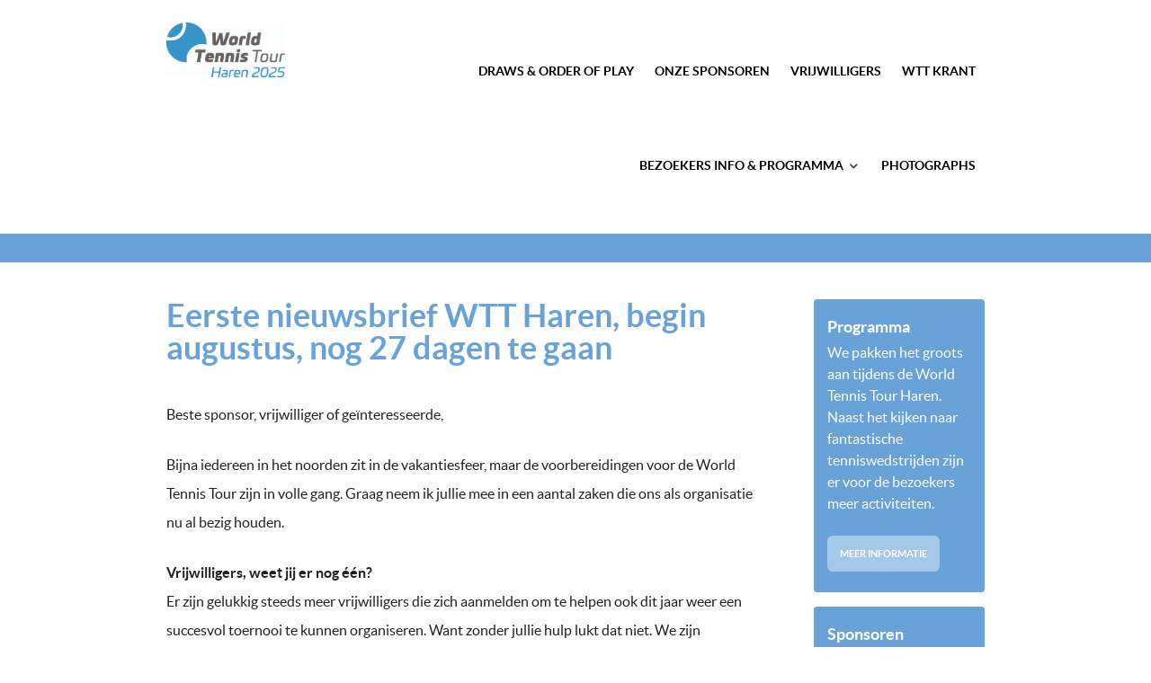

--- FILE ---
content_type: text/html; charset=UTF-8
request_url: https://www.wttharen.nl/nieuwsbrief/eerste-nieuwsbrief-wtt-haren-begin-augustus-nog-27-dagen-te-gaan/
body_size: 14325
content:
<!DOCTYPE html>
<html lang="nl-NL" dir="ltr">
                
<head>
    
            <meta name="viewport" content="width=device-width, initial-scale=1.0">
        <meta http-equiv="X-UA-Compatible" content="IE=edge" />
        

                <link rel="icon" type="image/x-icon" href="https://www.wttharen.nl/wp-content/themes/g5_helium/custom/images/design/favicon.png" />
        
            <meta http-equiv="Content-Type" content="text/html; charset=UTF-8" />
    <link rel="profile" href="http://gmpg.org/xfn/11" />
    <link rel="pingback" href="https://www.wttharen.nl/xmlrpc.php" />
    <meta name='robots' content='index, follow, max-image-preview:large, max-snippet:-1, max-video-preview:-1' />

	<!-- This site is optimized with the Yoast SEO plugin v26.7 - https://yoast.com/wordpress/plugins/seo/ -->
	<title>Eerste nieuwsbrief WTT Haren, begin augustus, nog 27 dagen te gaan - World Tennis Tour Haren 2025</title>
	<link rel="canonical" href="https://www.wttharen.nl/nieuwsbrief/eerste-nieuwsbrief-wtt-haren-begin-augustus-nog-27-dagen-te-gaan/" />
	<meta property="og:locale" content="nl_NL" />
	<meta property="og:type" content="article" />
	<meta property="og:title" content="Eerste nieuwsbrief WTT Haren, begin augustus, nog 27 dagen te gaan - World Tennis Tour Haren 2025" />
	<meta property="og:description" content="Beste sponsor, vrijwilliger of geïnteresseerde, Bijna iedereen in het noorden zit in de vakantiesfeer, maar de voorbereidingen voor de World Tennis Tour zijn in volle gang. Graag neem ik jullie mee in een aantal zaken die ons als organisatie nu al bezig houden. Vrijwilligers, weet jij er nog één? Er zijn gelukkig steeds meer vrijwilligers [&hellip;]" />
	<meta property="og:url" content="https://www.wttharen.nl/nieuwsbrief/eerste-nieuwsbrief-wtt-haren-begin-augustus-nog-27-dagen-te-gaan/" />
	<meta property="og:site_name" content="World Tennis Tour Haren 2025" />
	<meta property="article:publisher" content="https://www.facebook.com/Smashing.sports" />
	<meta property="article:modified_time" content="2023-09-06T11:39:21+00:00" />
	<meta property="og:image" content="https://www.wttharen.nl/wp-content/uploads/Plaatje-overzicht-sponsoren-WTT-Haren-2023-definitief.jpg" />
	<meta name="twitter:card" content="summary_large_image" />
	<meta name="twitter:site" content="@Smashing_sports" />
	<script type="application/ld+json" class="yoast-schema-graph">{"@context":"https://schema.org","@graph":[{"@type":"WebPage","@id":"https://www.wttharen.nl/nieuwsbrief/eerste-nieuwsbrief-wtt-haren-begin-augustus-nog-27-dagen-te-gaan/","url":"https://www.wttharen.nl/nieuwsbrief/eerste-nieuwsbrief-wtt-haren-begin-augustus-nog-27-dagen-te-gaan/","name":"Eerste nieuwsbrief WTT Haren, begin augustus, nog 27 dagen te gaan - World Tennis Tour Haren 2025","isPartOf":{"@id":"https://www.wttharen.nl/#website"},"primaryImageOfPage":{"@id":"https://www.wttharen.nl/nieuwsbrief/eerste-nieuwsbrief-wtt-haren-begin-augustus-nog-27-dagen-te-gaan/#primaryimage"},"image":{"@id":"https://www.wttharen.nl/nieuwsbrief/eerste-nieuwsbrief-wtt-haren-begin-augustus-nog-27-dagen-te-gaan/#primaryimage"},"thumbnailUrl":"https://www.wttharen.nl/wp-content/uploads/Plaatje-overzicht-sponsoren-WTT-Haren-2023-definitief.jpg","datePublished":"2023-08-07T10:30:11+00:00","dateModified":"2023-09-06T11:39:21+00:00","breadcrumb":{"@id":"https://www.wttharen.nl/nieuwsbrief/eerste-nieuwsbrief-wtt-haren-begin-augustus-nog-27-dagen-te-gaan/#breadcrumb"},"inLanguage":"nl-NL","potentialAction":[{"@type":"ReadAction","target":["https://www.wttharen.nl/nieuwsbrief/eerste-nieuwsbrief-wtt-haren-begin-augustus-nog-27-dagen-te-gaan/"]}]},{"@type":"ImageObject","inLanguage":"nl-NL","@id":"https://www.wttharen.nl/nieuwsbrief/eerste-nieuwsbrief-wtt-haren-begin-augustus-nog-27-dagen-te-gaan/#primaryimage","url":"https://www.wttharen.nl/wp-content/uploads/Plaatje-overzicht-sponsoren-WTT-Haren-2023-definitief.jpg","contentUrl":"https://www.wttharen.nl/wp-content/uploads/Plaatje-overzicht-sponsoren-WTT-Haren-2023-definitief.jpg"},{"@type":"BreadcrumbList","@id":"https://www.wttharen.nl/nieuwsbrief/eerste-nieuwsbrief-wtt-haren-begin-augustus-nog-27-dagen-te-gaan/#breadcrumb","itemListElement":[{"@type":"ListItem","position":1,"name":"Home","item":"https://www.wttharen.nl/"},{"@type":"ListItem","position":2,"name":"Eerste nieuwsbrief WTT Haren, begin augustus, nog 27 dagen te gaan"}]},{"@type":"WebSite","@id":"https://www.wttharen.nl/#website","url":"https://www.wttharen.nl/","name":"World Tennis Tour Haren 2025","description":"Internationaal tennis toernooi Haren","potentialAction":[{"@type":"SearchAction","target":{"@type":"EntryPoint","urlTemplate":"https://www.wttharen.nl/?s={search_term_string}"},"query-input":{"@type":"PropertyValueSpecification","valueRequired":true,"valueName":"search_term_string"}}],"inLanguage":"nl-NL"}]}</script>
	<!-- / Yoast SEO plugin. -->


<link rel='dns-prefetch' href='//www.googletagmanager.com' />
<link rel='dns-prefetch' href='//maxcdn.bootstrapcdn.com' />
<link rel="alternate" title="oEmbed (JSON)" type="application/json+oembed" href="https://www.wttharen.nl/wp-json/oembed/1.0/embed?url=https%3A%2F%2Fwww.wttharen.nl%2Fnieuwsbrief%2Feerste-nieuwsbrief-wtt-haren-begin-augustus-nog-27-dagen-te-gaan%2F" />
<link rel="alternate" title="oEmbed (XML)" type="text/xml+oembed" href="https://www.wttharen.nl/wp-json/oembed/1.0/embed?url=https%3A%2F%2Fwww.wttharen.nl%2Fnieuwsbrief%2Feerste-nieuwsbrief-wtt-haren-begin-augustus-nog-27-dagen-te-gaan%2F&#038;format=xml" />
<style id='wp-img-auto-sizes-contain-inline-css' type='text/css'>
img:is([sizes=auto i],[sizes^="auto," i]){contain-intrinsic-size:3000px 1500px}
/*# sourceURL=wp-img-auto-sizes-contain-inline-css */
</style>
<link rel='stylesheet' id='wp-block-library-css' href='https://www.wttharen.nl/wp-includes/css/dist/block-library/style.min.css?ver=6.9' type='text/css' media='all' />
<style id='classic-theme-styles-inline-css' type='text/css'>
/*! This file is auto-generated */
.wp-block-button__link{color:#fff;background-color:#32373c;border-radius:9999px;box-shadow:none;text-decoration:none;padding:calc(.667em + 2px) calc(1.333em + 2px);font-size:1.125em}.wp-block-file__button{background:#32373c;color:#fff;text-decoration:none}
/*# sourceURL=/wp-includes/css/classic-themes.min.css */
</style>
<style id='global-styles-inline-css' type='text/css'>
:root{--wp--preset--aspect-ratio--square: 1;--wp--preset--aspect-ratio--4-3: 4/3;--wp--preset--aspect-ratio--3-4: 3/4;--wp--preset--aspect-ratio--3-2: 3/2;--wp--preset--aspect-ratio--2-3: 2/3;--wp--preset--aspect-ratio--16-9: 16/9;--wp--preset--aspect-ratio--9-16: 9/16;--wp--preset--color--black: #000000;--wp--preset--color--cyan-bluish-gray: #abb8c3;--wp--preset--color--white: #ffffff;--wp--preset--color--pale-pink: #f78da7;--wp--preset--color--vivid-red: #cf2e2e;--wp--preset--color--luminous-vivid-orange: #ff6900;--wp--preset--color--luminous-vivid-amber: #fcb900;--wp--preset--color--light-green-cyan: #7bdcb5;--wp--preset--color--vivid-green-cyan: #00d084;--wp--preset--color--pale-cyan-blue: #8ed1fc;--wp--preset--color--vivid-cyan-blue: #0693e3;--wp--preset--color--vivid-purple: #9b51e0;--wp--preset--gradient--vivid-cyan-blue-to-vivid-purple: linear-gradient(135deg,rgb(6,147,227) 0%,rgb(155,81,224) 100%);--wp--preset--gradient--light-green-cyan-to-vivid-green-cyan: linear-gradient(135deg,rgb(122,220,180) 0%,rgb(0,208,130) 100%);--wp--preset--gradient--luminous-vivid-amber-to-luminous-vivid-orange: linear-gradient(135deg,rgb(252,185,0) 0%,rgb(255,105,0) 100%);--wp--preset--gradient--luminous-vivid-orange-to-vivid-red: linear-gradient(135deg,rgb(255,105,0) 0%,rgb(207,46,46) 100%);--wp--preset--gradient--very-light-gray-to-cyan-bluish-gray: linear-gradient(135deg,rgb(238,238,238) 0%,rgb(169,184,195) 100%);--wp--preset--gradient--cool-to-warm-spectrum: linear-gradient(135deg,rgb(74,234,220) 0%,rgb(151,120,209) 20%,rgb(207,42,186) 40%,rgb(238,44,130) 60%,rgb(251,105,98) 80%,rgb(254,248,76) 100%);--wp--preset--gradient--blush-light-purple: linear-gradient(135deg,rgb(255,206,236) 0%,rgb(152,150,240) 100%);--wp--preset--gradient--blush-bordeaux: linear-gradient(135deg,rgb(254,205,165) 0%,rgb(254,45,45) 50%,rgb(107,0,62) 100%);--wp--preset--gradient--luminous-dusk: linear-gradient(135deg,rgb(255,203,112) 0%,rgb(199,81,192) 50%,rgb(65,88,208) 100%);--wp--preset--gradient--pale-ocean: linear-gradient(135deg,rgb(255,245,203) 0%,rgb(182,227,212) 50%,rgb(51,167,181) 100%);--wp--preset--gradient--electric-grass: linear-gradient(135deg,rgb(202,248,128) 0%,rgb(113,206,126) 100%);--wp--preset--gradient--midnight: linear-gradient(135deg,rgb(2,3,129) 0%,rgb(40,116,252) 100%);--wp--preset--font-size--small: 13px;--wp--preset--font-size--medium: 20px;--wp--preset--font-size--large: 36px;--wp--preset--font-size--x-large: 42px;--wp--preset--spacing--20: 0.44rem;--wp--preset--spacing--30: 0.67rem;--wp--preset--spacing--40: 1rem;--wp--preset--spacing--50: 1.5rem;--wp--preset--spacing--60: 2.25rem;--wp--preset--spacing--70: 3.38rem;--wp--preset--spacing--80: 5.06rem;--wp--preset--shadow--natural: 6px 6px 9px rgba(0, 0, 0, 0.2);--wp--preset--shadow--deep: 12px 12px 50px rgba(0, 0, 0, 0.4);--wp--preset--shadow--sharp: 6px 6px 0px rgba(0, 0, 0, 0.2);--wp--preset--shadow--outlined: 6px 6px 0px -3px rgb(255, 255, 255), 6px 6px rgb(0, 0, 0);--wp--preset--shadow--crisp: 6px 6px 0px rgb(0, 0, 0);}:where(.is-layout-flex){gap: 0.5em;}:where(.is-layout-grid){gap: 0.5em;}body .is-layout-flex{display: flex;}.is-layout-flex{flex-wrap: wrap;align-items: center;}.is-layout-flex > :is(*, div){margin: 0;}body .is-layout-grid{display: grid;}.is-layout-grid > :is(*, div){margin: 0;}:where(.wp-block-columns.is-layout-flex){gap: 2em;}:where(.wp-block-columns.is-layout-grid){gap: 2em;}:where(.wp-block-post-template.is-layout-flex){gap: 1.25em;}:where(.wp-block-post-template.is-layout-grid){gap: 1.25em;}.has-black-color{color: var(--wp--preset--color--black) !important;}.has-cyan-bluish-gray-color{color: var(--wp--preset--color--cyan-bluish-gray) !important;}.has-white-color{color: var(--wp--preset--color--white) !important;}.has-pale-pink-color{color: var(--wp--preset--color--pale-pink) !important;}.has-vivid-red-color{color: var(--wp--preset--color--vivid-red) !important;}.has-luminous-vivid-orange-color{color: var(--wp--preset--color--luminous-vivid-orange) !important;}.has-luminous-vivid-amber-color{color: var(--wp--preset--color--luminous-vivid-amber) !important;}.has-light-green-cyan-color{color: var(--wp--preset--color--light-green-cyan) !important;}.has-vivid-green-cyan-color{color: var(--wp--preset--color--vivid-green-cyan) !important;}.has-pale-cyan-blue-color{color: var(--wp--preset--color--pale-cyan-blue) !important;}.has-vivid-cyan-blue-color{color: var(--wp--preset--color--vivid-cyan-blue) !important;}.has-vivid-purple-color{color: var(--wp--preset--color--vivid-purple) !important;}.has-black-background-color{background-color: var(--wp--preset--color--black) !important;}.has-cyan-bluish-gray-background-color{background-color: var(--wp--preset--color--cyan-bluish-gray) !important;}.has-white-background-color{background-color: var(--wp--preset--color--white) !important;}.has-pale-pink-background-color{background-color: var(--wp--preset--color--pale-pink) !important;}.has-vivid-red-background-color{background-color: var(--wp--preset--color--vivid-red) !important;}.has-luminous-vivid-orange-background-color{background-color: var(--wp--preset--color--luminous-vivid-orange) !important;}.has-luminous-vivid-amber-background-color{background-color: var(--wp--preset--color--luminous-vivid-amber) !important;}.has-light-green-cyan-background-color{background-color: var(--wp--preset--color--light-green-cyan) !important;}.has-vivid-green-cyan-background-color{background-color: var(--wp--preset--color--vivid-green-cyan) !important;}.has-pale-cyan-blue-background-color{background-color: var(--wp--preset--color--pale-cyan-blue) !important;}.has-vivid-cyan-blue-background-color{background-color: var(--wp--preset--color--vivid-cyan-blue) !important;}.has-vivid-purple-background-color{background-color: var(--wp--preset--color--vivid-purple) !important;}.has-black-border-color{border-color: var(--wp--preset--color--black) !important;}.has-cyan-bluish-gray-border-color{border-color: var(--wp--preset--color--cyan-bluish-gray) !important;}.has-white-border-color{border-color: var(--wp--preset--color--white) !important;}.has-pale-pink-border-color{border-color: var(--wp--preset--color--pale-pink) !important;}.has-vivid-red-border-color{border-color: var(--wp--preset--color--vivid-red) !important;}.has-luminous-vivid-orange-border-color{border-color: var(--wp--preset--color--luminous-vivid-orange) !important;}.has-luminous-vivid-amber-border-color{border-color: var(--wp--preset--color--luminous-vivid-amber) !important;}.has-light-green-cyan-border-color{border-color: var(--wp--preset--color--light-green-cyan) !important;}.has-vivid-green-cyan-border-color{border-color: var(--wp--preset--color--vivid-green-cyan) !important;}.has-pale-cyan-blue-border-color{border-color: var(--wp--preset--color--pale-cyan-blue) !important;}.has-vivid-cyan-blue-border-color{border-color: var(--wp--preset--color--vivid-cyan-blue) !important;}.has-vivid-purple-border-color{border-color: var(--wp--preset--color--vivid-purple) !important;}.has-vivid-cyan-blue-to-vivid-purple-gradient-background{background: var(--wp--preset--gradient--vivid-cyan-blue-to-vivid-purple) !important;}.has-light-green-cyan-to-vivid-green-cyan-gradient-background{background: var(--wp--preset--gradient--light-green-cyan-to-vivid-green-cyan) !important;}.has-luminous-vivid-amber-to-luminous-vivid-orange-gradient-background{background: var(--wp--preset--gradient--luminous-vivid-amber-to-luminous-vivid-orange) !important;}.has-luminous-vivid-orange-to-vivid-red-gradient-background{background: var(--wp--preset--gradient--luminous-vivid-orange-to-vivid-red) !important;}.has-very-light-gray-to-cyan-bluish-gray-gradient-background{background: var(--wp--preset--gradient--very-light-gray-to-cyan-bluish-gray) !important;}.has-cool-to-warm-spectrum-gradient-background{background: var(--wp--preset--gradient--cool-to-warm-spectrum) !important;}.has-blush-light-purple-gradient-background{background: var(--wp--preset--gradient--blush-light-purple) !important;}.has-blush-bordeaux-gradient-background{background: var(--wp--preset--gradient--blush-bordeaux) !important;}.has-luminous-dusk-gradient-background{background: var(--wp--preset--gradient--luminous-dusk) !important;}.has-pale-ocean-gradient-background{background: var(--wp--preset--gradient--pale-ocean) !important;}.has-electric-grass-gradient-background{background: var(--wp--preset--gradient--electric-grass) !important;}.has-midnight-gradient-background{background: var(--wp--preset--gradient--midnight) !important;}.has-small-font-size{font-size: var(--wp--preset--font-size--small) !important;}.has-medium-font-size{font-size: var(--wp--preset--font-size--medium) !important;}.has-large-font-size{font-size: var(--wp--preset--font-size--large) !important;}.has-x-large-font-size{font-size: var(--wp--preset--font-size--x-large) !important;}
:where(.wp-block-post-template.is-layout-flex){gap: 1.25em;}:where(.wp-block-post-template.is-layout-grid){gap: 1.25em;}
:where(.wp-block-term-template.is-layout-flex){gap: 1.25em;}:where(.wp-block-term-template.is-layout-grid){gap: 1.25em;}
:where(.wp-block-columns.is-layout-flex){gap: 2em;}:where(.wp-block-columns.is-layout-grid){gap: 2em;}
:root :where(.wp-block-pullquote){font-size: 1.5em;line-height: 1.6;}
/*# sourceURL=global-styles-inline-css */
</style>
<link rel='stylesheet' id='cff-css' href='https://www.wttharen.nl/wp-content/plugins/custom-facebook-feed/assets/css/cff-style.min.css?ver=4.3.4' type='text/css' media='all' />
<link rel='stylesheet' id='sb-font-awesome-css' href='https://maxcdn.bootstrapcdn.com/font-awesome/4.7.0/css/font-awesome.min.css?ver=6.9' type='text/css' media='all' />
<link rel='stylesheet' id='uikit.min-css' href='https://www.wttharen.nl/wp-content/themes/g5_helium/custom/uikit/css/uikit.min.css?ver=6.9' type='text/css' media='all' />
<link rel='stylesheet' id='nucleus-css' href='https://www.wttharen.nl/wp-content/plugins/gantry5/engines/nucleus/css-compiled/nucleus.css?ver=6.9' type='text/css' media='all' />
<link rel='stylesheet' id='helium-css' href='https://www.wttharen.nl/wp-content/themes/g5_helium/custom/css-compiled/helium.css?ver=6.9' type='text/css' media='all' />
<link rel='stylesheet' id='wordpress-css' href='https://www.wttharen.nl/wp-content/plugins/gantry5/engines/nucleus/css-compiled/wordpress.css?ver=6.9' type='text/css' media='all' />
<link rel='stylesheet' id='style-css' href='https://www.wttharen.nl/wp-content/themes/g5_helium/style.css?ver=6.9' type='text/css' media='all' />
<link rel='stylesheet' id='font-awesome.min-css' href='https://www.wttharen.nl/wp-content/plugins/gantry5/assets/css/font-awesome.min.css?ver=6.9' type='text/css' media='all' />
<link rel='stylesheet' id='helium-wordpress-css' href='https://www.wttharen.nl/wp-content/themes/g5_helium/custom/css-compiled/helium-wordpress.css?ver=6.9' type='text/css' media='all' />
<link rel='stylesheet' id='custom-css' href='https://www.wttharen.nl/wp-content/themes/g5_helium/custom/css-compiled/custom.css?ver=6.9' type='text/css' media='all' />
<link rel='stylesheet' id='TimeCircles.css-css' href='https://www.wttharen.nl/wp-content/plugins/countdown-builder/assets/css/TimeCircles.css?ver=3.06' type='text/css' media='all' />
<script type="text/javascript" src="https://www.wttharen.nl/wp-includes/js/jquery/jquery.min.js?ver=3.7.1" id="jquery-core-js"></script>
<script type="text/javascript" src="https://www.wttharen.nl/wp-includes/js/jquery/jquery-migrate.min.js?ver=3.4.1" id="jquery-migrate-js"></script>
<script type="text/javascript" id="3d-flip-book-client-locale-loader-js-extra">
/* <![CDATA[ */
var FB3D_CLIENT_LOCALE = {"ajaxurl":"https://www.wttharen.nl/wp-admin/admin-ajax.php","dictionary":{"Table of contents":"Table of contents","Close":"Close","Bookmarks":"Bookmarks","Thumbnails":"Thumbnails","Search":"Search","Share":"Share","Facebook":"Facebook","Twitter":"Twitter","Email":"Email","Play":"Play","Previous page":"Previous page","Next page":"Next page","Zoom in":"Zoom in","Zoom out":"Zoom out","Fit view":"Fit view","Auto play":"Auto play","Full screen":"Full screen","More":"More","Smart pan":"Smart pan","Single page":"Single page","Sounds":"Sounds","Stats":"Stats","Print":"Print","Download":"Download","Goto first page":"Goto first page","Goto last page":"Goto last page"},"images":"https://www.wttharen.nl/wp-content/plugins/interactive-3d-flipbook-powered-physics-engine/assets/images/","jsData":{"urls":[],"posts":{"ids_mis":[],"ids":[]},"pages":[],"firstPages":[],"bookCtrlProps":[],"bookTemplates":[]},"key":"3d-flip-book","pdfJS":{"pdfJsLib":"https://www.wttharen.nl/wp-content/plugins/interactive-3d-flipbook-powered-physics-engine/assets/js/pdf.min.js?ver=4.3.136","pdfJsWorker":"https://www.wttharen.nl/wp-content/plugins/interactive-3d-flipbook-powered-physics-engine/assets/js/pdf.worker.js?ver=4.3.136","stablePdfJsLib":"https://www.wttharen.nl/wp-content/plugins/interactive-3d-flipbook-powered-physics-engine/assets/js/stable/pdf.min.js?ver=2.5.207","stablePdfJsWorker":"https://www.wttharen.nl/wp-content/plugins/interactive-3d-flipbook-powered-physics-engine/assets/js/stable/pdf.worker.js?ver=2.5.207","pdfJsCMapUrl":"https://www.wttharen.nl/wp-content/plugins/interactive-3d-flipbook-powered-physics-engine/assets/cmaps/"},"cacheurl":"https://www.wttharen.nl/wp-content/uploads/3d-flip-book/cache/","pluginsurl":"https://www.wttharen.nl/wp-content/plugins/","pluginurl":"https://www.wttharen.nl/wp-content/plugins/interactive-3d-flipbook-powered-physics-engine/","thumbnailSize":{"width":"150","height":"150"},"version":"1.16.17"};
//# sourceURL=3d-flip-book-client-locale-loader-js-extra
/* ]]> */
</script>
<script type="text/javascript" src="https://www.wttharen.nl/wp-content/plugins/interactive-3d-flipbook-powered-physics-engine/assets/js/client-locale-loader.js?ver=1.16.17" id="3d-flip-book-client-locale-loader-js" async="async" data-wp-strategy="async"></script>
<script type="text/javascript" async="async" src="https://www.googletagmanager.com/gtag/js?id=UA-114948392-4" id="js-js"></script>

<!-- Google tag (gtag.js) snippet toegevoegd door Site Kit -->
<!-- Google Analytics snippet toegevoegd door Site Kit -->
<script type="text/javascript" src="https://www.googletagmanager.com/gtag/js?id=GT-KT5GFPP" id="google_gtagjs-js" async></script>
<script type="text/javascript" id="google_gtagjs-js-after">
/* <![CDATA[ */
window.dataLayer = window.dataLayer || [];function gtag(){dataLayer.push(arguments);}
gtag("set","linker",{"domains":["www.wttharen.nl"]});
gtag("js", new Date());
gtag("set", "developer_id.dZTNiMT", true);
gtag("config", "GT-KT5GFPP");
//# sourceURL=google_gtagjs-js-after
/* ]]> */
</script>
<script type="text/javascript" src="https://www.wttharen.nl/wp-includes/js/dist/vendor/moment.min.js?ver=2.30.1" id="moment-js"></script>
<script type="text/javascript" id="moment-js-after">
/* <![CDATA[ */
moment.updateLocale( 'nl_NL', {"months":["januari","februari","maart","april","mei","juni","juli","augustus","september","oktober","november","december"],"monthsShort":["jan","feb","mrt","apr","mei","jun","jul","aug","sep","okt","nov","dec"],"weekdays":["zondag","maandag","dinsdag","woensdag","donderdag","vrijdag","zaterdag"],"weekdaysShort":["zo","ma","di","wo","do","vr","za"],"week":{"dow":1},"longDateFormat":{"LT":"H:i","LTS":null,"L":null,"LL":"j F Y","LLL":"j F Y H:i","LLLL":null}} );
//# sourceURL=moment-js-after
/* ]]> */
</script>
<script type="text/javascript" id="YcdGeneral.js-js-extra">
/* <![CDATA[ */
var YCD_GENERAL_ARGS = {"YCD_COUNTDOWN_RESET_COOKIE_NAME":"ycd-reset-duration-","\n\t\t\tisAdmin":"","nonce":"b9e6a36149","ajaxurl":"https://www.wttharen.nl/wp-admin/admin-ajax.php","isWoo":""};
//# sourceURL=YcdGeneral.js-js-extra
/* ]]> */
</script>
<script type="text/javascript" src="https://www.wttharen.nl/wp-content/plugins/countdown-builder/assets/js/YcdGeneral.js?ver=3.06" id="YcdGeneral.js-js"></script>
<script type="text/javascript" src="https://www.wttharen.nl/wp-content/plugins/countdown-builder/assets/js/Countdown.js?ver=3.06" id="Countdown.js-js"></script>
<script type="text/javascript" id="TimeCircles.js-js-extra">
/* <![CDATA[ */
var YcdArgs = {"isAdmin":""};
//# sourceURL=TimeCircles.js-js-extra
/* ]]> */
</script>
<script type="text/javascript" src="https://www.wttharen.nl/wp-content/plugins/countdown-builder/assets/js/TimeCircles.js?ver=3.06" id="TimeCircles.js-js"></script>
<link rel="https://api.w.org/" href="https://www.wttharen.nl/wp-json/" /><link rel="alternate" title="JSON" type="application/json" href="https://www.wttharen.nl/wp-json/wp/v2/nieuwsbrief/15523" /><link rel="EditURI" type="application/rsd+xml" title="RSD" href="https://www.wttharen.nl/xmlrpc.php?rsd" />
<meta name="generator" content="WordPress 6.9" />
<link rel='shortlink' href='https://www.wttharen.nl/?p=15523' />
<meta name="generator" content="Site Kit by Google 1.170.0" /><meta name="generator" content="Elementor 3.34.1; features: additional_custom_breakpoints; settings: css_print_method-external, google_font-enabled, font_display-swap">
			<style>
				.e-con.e-parent:nth-of-type(n+4):not(.e-lazyloaded):not(.e-no-lazyload),
				.e-con.e-parent:nth-of-type(n+4):not(.e-lazyloaded):not(.e-no-lazyload) * {
					background-image: none !important;
				}
				@media screen and (max-height: 1024px) {
					.e-con.e-parent:nth-of-type(n+3):not(.e-lazyloaded):not(.e-no-lazyload),
					.e-con.e-parent:nth-of-type(n+3):not(.e-lazyloaded):not(.e-no-lazyload) * {
						background-image: none !important;
					}
				}
				@media screen and (max-height: 640px) {
					.e-con.e-parent:nth-of-type(n+2):not(.e-lazyloaded):not(.e-no-lazyload),
					.e-con.e-parent:nth-of-type(n+2):not(.e-lazyloaded):not(.e-no-lazyload) * {
						background-image: none !important;
					}
				}
			</style>
			<script type="text/javascript">      window.dataLayer = window.dataLayer || [];
      function gtag(){dataLayer.push(arguments);}
      gtag('js', new Date());

      gtag('config', 'UA-114948392-4');

          </script>
		<style type="text/css" id="wp-custom-css">
			.products a {text-decoration:none!important;}

img { /**width: 170px; height: 138px;**/ max-width: 100%; display: inline-block; vertical-align: middle; border: 0; -ms-interpolation-mode: bicubic; }

.page-id-2337 a.button.button-bevel.button-small {
	display:none
}
		</style>
		
                
</head>

    
    <body class="gantry g-helium-style g-offcanvas-left g-default g-style-preset5 wp-singular nieuwsbrief-template-default single single-nieuwsbrief postid-15523 wp-theme-g5_helium site outline-default dir-ltr elementor-default elementor-kit-12146">
        
                    

        <div id="g-offcanvas"  data-g-offcanvas-swipe="1" data-g-offcanvas-css3="1">
                        <div class="g-grid">                        

        <div class="g-block size-100">
             <div id="mobile-menu-5697-particle" class="g-content g-particle">            <div id="g-mobilemenu-container" data-g-menu-breakpoint="48rem"></div>
            </div>
        </div>
            </div>
    </div>
        <div id="g-page-surround">
            <div class="g-offcanvas-hide g-offcanvas-toggle" role="navigation" data-offcanvas-toggle aria-controls="g-offcanvas" aria-expanded="false"><i class="fa fa-fw fa-bars"></i></div>                        

                                
                <section id="g-navigation">
                <div class="g-container">                                <div class="g-grid">                        

        <div class="g-block size-100">
             <div class="g-system-messages">
                                            <div id="system-message-container">
    <div id="system-message">
            </div>
</div>
            
    </div>
        </div>
            </div>
                            <div class="g-grid">                        

        <div class="g-block size-19">
             <div id="logo-9608-particle" class="g-content g-particle">            <a href="https://www.wttharen.nl" target="_self" title="WTT Haren" aria-label="WTT Haren" rel="home" class="g-logo g-logo-helium">
                        <img src="https://www.wttharen.nl/wp-content/themes/g5_helium/custom/images/design/WTT%20LOGO%202025.jpg"  alt="WTT Haren" />
            </a>
            </div>
        </div>
                    

        <div class="g-block size-81 align-right">
             <div id="menu-6409-particle" class="g-content g-particle">            <nav class="g-main-nav" data-g-mobile-target data-g-hover-expand="true">
        <ul class="g-toplevel">
                                                                                                                
        
                
        
                
        
        <li class="g-menu-item g-menu-item-type-post_type g-menu-item-4850 g-standard  ">
                            <a class="g-menu-item-container" href="https://www.wttharen.nl/draws-order-of-play/">
                                                                <span class="g-menu-item-content">
                                    <span class="g-menu-item-title">Draws &amp; Order of play</span>
            
                    </span>
                                                </a>
                                </li>
    
                                                                                                
        
                
        
                
        
        <li class="g-menu-item g-menu-item-type-post_type g-menu-item-2343 g-standard  ">
                            <a class="g-menu-item-container" href="https://www.wttharen.nl/sponsoren/">
                                                                <span class="g-menu-item-content">
                                    <span class="g-menu-item-title">Onze sponsoren</span>
            
                    </span>
                                                </a>
                                </li>
    
                                                                                                
        
                
        
                
        
        <li class="g-menu-item g-menu-item-type-post_type g-menu-item-2366 g-standard  ">
                            <a class="g-menu-item-container" href="https://www.wttharen.nl/vrijwilligers/">
                                                                <span class="g-menu-item-content">
                                    <span class="g-menu-item-title">Vrijwilligers</span>
            
                    </span>
                                                </a>
                                </li>
    
                                                                                                
        
                
        
                
        
        <li class="g-menu-item g-menu-item-type-post_type g-menu-item-16629 g-standard  ">
                            <a class="g-menu-item-container" href="https://www.wttharen.nl/krant/">
                                                                <span class="g-menu-item-content">
                                    <span class="g-menu-item-title">WTT Krant</span>
            
                    </span>
                                                </a>
                                </li>
    
                                                                                                
        
                
        
                
        
        <li class="g-menu-item g-menu-item-type-post_type g-menu-item-16955 g-parent g-standard g-menu-item-link-parent ">
                            <a class="g-menu-item-container" href="https://www.wttharen.nl/bezoekers-informatie/">
                                                                <span class="g-menu-item-content">
                                    <span class="g-menu-item-title">Bezoekers info &amp; programma</span>
            
                    </span>
                    <span class="g-menu-parent-indicator" data-g-menuparent=""></span>                            </a>
                                                                            <ul class="g-dropdown g-inactive g-fade g-dropdown-right">
            <li class="g-dropdown-column">
                        <div class="g-grid">
                        <div class="g-block size-100">
            <ul class="g-sublevel">
                <li class="g-level-1 g-go-back">
                    <a class="g-menu-item-container" href="#" data-g-menuparent=""><span>Back</span></a>
                </li>
                                                                                                                    
        
                
        
                
        
        <li class="g-menu-item g-menu-item-type-post_type g-menu-item-2685  ">
                            <a class="g-menu-item-container" href="https://www.wttharen.nl/programma/">
                                                                <span class="g-menu-item-content">
                                    <span class="g-menu-item-title">Programma</span>
            
                    </span>
                                                </a>
                                </li>
    
                                                                                                
        
                
        
                
        
        <li class="g-menu-item g-menu-item-type-post_type g-menu-item-2703  ">
                            <a class="g-menu-item-container" href="https://www.wttharen.nl/kidsday/">
                                                                <span class="g-menu-item-content">
                                    <span class="g-menu-item-title">Kidsday</span>
            
                    </span>
                                                </a>
                                </li>
    
                                                                                                
        
                
        
                
        
        <li class="g-menu-item g-menu-item-type-post_type g-menu-item-16949  ">
                            <a class="g-menu-item-container" href="https://www.wttharen.nl/dubbelspel-clinic/">
                                                                <span class="g-menu-item-content">
                                    <span class="g-menu-item-title">Dubbelspel Clinic</span>
            
                    </span>
                                                </a>
                                </li>
    
                                                                                                
        
                
        
                
        
        <li class="g-menu-item g-menu-item-type-post_type g-menu-item-16950  ">
                            <a class="g-menu-item-container" href="https://www.wttharen.nl/workshop/">
                                                                <span class="g-menu-item-content">
                                    <span class="g-menu-item-title">Workshop Mentale Weerbaarheid</span>
            
                    </span>
                                                </a>
                                </li>
    
                                                                                                
        
                
        
                
        
        <li class="g-menu-item g-menu-item-type-post_type g-menu-item-16951  ">
                            <a class="g-menu-item-container" href="https://www.wttharen.nl/wijnproeverij/">
                                                                <span class="g-menu-item-content">
                                    <span class="g-menu-item-title">Wijnproeverij</span>
            
                    </span>
                                                </a>
                                </li>
    
                                                                                                
        
                
        
                
        
        <li class="g-menu-item g-menu-item-type-post_type g-menu-item-16963  ">
                            <a class="g-menu-item-container" href="https://www.wttharen.nl/prijsvraag/">
                                                                <span class="g-menu-item-content">
                                    <span class="g-menu-item-title">Daviscup Prijsvraag</span>
            
                    </span>
                                                </a>
                                </li>
    
                                                                                                
        
                
        
                
        
        <li class="g-menu-item g-menu-item-type-post_type g-menu-item-2770  ">
                            <a class="g-menu-item-container" href="https://www.wttharen.nl/parkeren/">
                                                                <span class="g-menu-item-content">
                                    <span class="g-menu-item-title">Parkeren</span>
            
                    </span>
                                                </a>
                                </li>
    
    
            </ul>
        </div>
            </div>

            </li>
        </ul>
            </li>
    
                                                                                                
        
                
        
                
        
        <li class="g-menu-item g-menu-item-type-post_type g-menu-item-4895 g-standard  ">
                            <a class="g-menu-item-container" href="https://www.wttharen.nl/tennis/">
                                                                <span class="g-menu-item-content">
                                    <span class="g-menu-item-title">Photographs</span>
            
                    </span>
                                                </a>
                                </li>
    
    
        </ul>
    </nav>
            </div>
        </div>
            </div>
            </div>
        
    </section>
                    
                <header id="g-header">
                <div class="g-container">                                <div class="g-grid">                        

        <div class="g-block size-100 nomarginall submenu">
             <div class="g-content">
                                    <div id="nav_menu-4" class="widget widget_nav_menu"><div class="menu-hoofdmenu-container"><ul id="menu-hoofdmenu" class="menu"><li id="menu-item-4850" class="menu-item menu-item-type-post_type menu-item-object-page menu-item-4850"><a href="https://www.wttharen.nl/draws-order-of-play/">Draws &#038; Order of play</a></li>
<li id="menu-item-2343" class="menu-item menu-item-type-post_type menu-item-object-page menu-item-2343"><a href="https://www.wttharen.nl/sponsoren/">Onze sponsoren</a></li>
<li id="menu-item-2366" class="menu-item menu-item-type-post_type menu-item-object-page menu-item-2366"><a href="https://www.wttharen.nl/vrijwilligers/">Vrijwilligers</a></li>
<li id="menu-item-16629" class="menu-item menu-item-type-post_type menu-item-object-page menu-item-16629"><a href="https://www.wttharen.nl/krant/">WTT Krant</a></li>
<li id="menu-item-16955" class="menu-item menu-item-type-post_type menu-item-object-page menu-item-has-children menu-item-16955"><a href="https://www.wttharen.nl/bezoekers-informatie/">Bezoekers info &#038; programma</a>
<ul class="sub-menu">
	<li id="menu-item-2685" class="menu-item menu-item-type-post_type menu-item-object-page menu-item-2685"><a href="https://www.wttharen.nl/programma/">Programma</a></li>
	<li id="menu-item-2703" class="menu-item menu-item-type-post_type menu-item-object-page menu-item-2703"><a href="https://www.wttharen.nl/kidsday/">Kidsday</a></li>
	<li id="menu-item-16949" class="menu-item menu-item-type-post_type menu-item-object-page menu-item-16949"><a href="https://www.wttharen.nl/dubbelspel-clinic/">Dubbelspel Clinic</a></li>
	<li id="menu-item-16950" class="menu-item menu-item-type-post_type menu-item-object-page menu-item-16950"><a href="https://www.wttharen.nl/workshop/">Workshop Mentale Weerbaarheid</a></li>
	<li id="menu-item-16951" class="menu-item menu-item-type-post_type menu-item-object-page menu-item-16951"><a href="https://www.wttharen.nl/wijnproeverij/">Wijnproeverij</a></li>
	<li id="menu-item-16963" class="menu-item menu-item-type-post_type menu-item-object-page menu-item-16963"><a href="https://www.wttharen.nl/prijsvraag/">Daviscup Prijsvraag</a></li>
	<li id="menu-item-2770" class="menu-item menu-item-type-post_type menu-item-object-page menu-item-2770"><a href="https://www.wttharen.nl/parkeren/">Parkeren</a></li>
</ul>
</li>
<li id="menu-item-4895" class="menu-item menu-item-type-post_type menu-item-object-page menu-item-4895"><a href="https://www.wttharen.nl/tennis/">Photographs</a></li>
</ul></div></div>
            
        </div>
        </div>
            </div>
            </div>
        
    </header>
    
                                
                
    
                <section id="g-container-main" class="g-wrapper">
                <div class="g-container">                    <div class="g-grid">                        

        <div class="g-block size-75">
             <main id="g-mainbar">
                                        <div class="g-grid">                        

        <div class="g-block size-100">
             <div class="g-content">
                                                        
    <div class="platform-content">
        <div class="content-wrapper">
            <section class="entry">

                <article class="post-type-nieuwsbrief post-15523 nieuwsbrief type-nieuwsbrief status-publish hentry" id="post-15523">

    
                <section class="entry-header">

                                            <h1 class="entry-title">
                                            Eerste nieuwsbrief WTT Haren, begin augustus, nog 27 dagen te gaan
                                    </h1>
                            
                                        
<div class="entry-meta">

    
                        
                        
                        
                        
                        
    
</div>
                        
        </section>
        
                
                        <section class="entry-content">

                                                
                                <div class="ycd-countdown-wrapper"><div class="ycd-circle-expiration-before-countdown" style="display:none"></div><div class="ycd-circle-before-countdown"></div>		<div class="ycd-circle-16834-wrapper ycd-circle-wrapper ycd-countdown-content-wrapper">
			<div
				id="ycd-circle-16834"
				data-id="16834"
				class="ycd-time-circle"
				data-options='{&quot;id&quot;:16834,&quot;ycd-seconds&quot;:-12520351,&quot;ycd-countdown-date-type&quot;:&quot;dueDate&quot;,&quot;ycd-countdown-duration-days&quot;:&quot;0&quot;,&quot;ycd-countdown-duration-hours&quot;:&quot;0&quot;,&quot;ycd-countdown-duration-minutes&quot;:&quot;0&quot;,&quot;ycd-countdown-duration-seconds&quot;:&quot;30&quot;,&quot;ycd-countdown-save-duration&quot;:&quot;&quot;,&quot;ycd-countdown-save-duration-each-user&quot;:&quot;&quot;,&quot;ycd-date-time-picker&quot;:&quot;2025-08-31 09:00&quot;,&quot;ycd-time-zone&quot;:&quot;Europe\/Amsterdam&quot;,&quot;ycd-countdown-restart&quot;:&quot;&quot;,&quot;ycd-countdown-restart-hour&quot;:&quot;1&quot;,&quot;ycd-countdown-expire-behavior&quot;:&quot;hideCountdown&quot;,&quot;ycd-count-up-from-end-date&quot;:&quot;&quot;,&quot;ycd-countdown-enable-woo-condition&quot;:&quot;&quot;,&quot;ycd-woo-condition&quot;:&quot;disabled&quot;,&quot;ycd-scroll-to-countdown&quot;:&quot;&quot;,&quot;isExpired&quot;:true,&quot;animation&quot;:&quot;smooth&quot;,&quot;direction&quot;:&quot;Clockwise&quot;,&quot;fg_width&quot;:&quot;0.063333327&quot;,&quot;bg_width&quot;:&quot;1.1&quot;,&quot;start_angle&quot;:&quot;0&quot;,&quot;count_past_zero&quot;:false,&quot;hideTextInsideCircle&quot;:true,&quot;circle_bg_color&quot;:&quot;#60686F&quot;,&quot;use_background&quot;:&quot;checked&quot;,&quot;ycd-schedule-time-zone&quot;:&quot;&quot;,&quot;startDay&quot;:null,&quot;startDayNumber&quot;:null,&quot;endDay&quot;:null,&quot;endDayNumber&quot;:null,&quot;currentDayNumber&quot;:null,&quot;ycd-schedule-end-to&quot;:&quot;&quot;,&quot;ycd-schedule-start-from&quot;:&quot;&quot;,&quot;ycd-countdown-showing-limitation&quot;:&quot;&quot;,&quot;ycd-countdown-expiration-time&quot;:&quot;1&quot;,&quot;ycd-countdown-switch-number&quot;:&quot;&quot;,&quot;ycd-countdown-last-seconds&quot;:&quot;checked&quot;,&quot;ycd-countdown-last-seconds-duration&quot;:&quot;10&quot;,&quot;ycd-countdown-last-seconds-color&quot;:&quot;rgba(250, 0, 0, 1)&quot;,&quot;time&quot;:{&quot;Years&quot;:{&quot;text&quot;:&quot;Years&quot;,&quot;color&quot;:&quot;#A52A2A&quot;,&quot;show&quot;:&quot;&quot;},&quot;Months&quot;:{&quot;text&quot;:&quot;Months&quot;,&quot;color&quot;:&quot;#8A2BE2&quot;,&quot;show&quot;:&quot;&quot;},&quot;Days&quot;:{&quot;text&quot;:&quot;DAYS&quot;,&quot;color&quot;:&quot;#FFCC66&quot;,&quot;show&quot;:&quot;checked&quot;},&quot;Hours&quot;:{&quot;text&quot;:&quot;HOURS&quot;,&quot;color&quot;:&quot;#99CCFF&quot;,&quot;show&quot;:&quot;checked&quot;},&quot;Minutes&quot;:{&quot;text&quot;:&quot;MINUTES&quot;,&quot;color&quot;:&quot;#BBFFBB&quot;,&quot;show&quot;:&quot;checked&quot;},&quot;Seconds&quot;:{&quot;text&quot;:&quot;SECONDS&quot;,&quot;color&quot;:&quot;#FF9999&quot;,&quot;show&quot;:&quot;&quot;}}}'
				data-all-options='{&quot;ycd-fixed-position&quot;:&quot;top_right&quot;,&quot;ycd-fixed-positions-top&quot;:&quot;0px&quot;,&quot;ycd-fixed-positions-right&quot;:&quot;150&quot;,&quot;ycd-fixed-positions-bottom&quot;:&quot;0px&quot;,&quot;ycd-fixed-positions-left&quot;:&quot;0px&quot;,&quot;ycd-countdown-display-on&quot;:&quot;on&quot;,&quot;ycd-position-countdown&quot;:&quot;top_center&quot;,&quot;ycd-display-settings&quot;:[{&quot;key1&quot;:&quot;everywhere&quot;,&quot;key2&quot;:&quot;is&quot;,&quot;key3&quot;:[]}],&quot;ycd-countdown-date-type&quot;:&quot;dueDate&quot;,&quot;ycd-date-time-picker&quot;:&quot;2025-08-31 09:00&quot;,&quot;ycd-circle-time-zone&quot;:&quot;Europe\/Amsterdam&quot;,&quot;ycd-woo-time-zone&quot;:&quot;&quot;,&quot;ycd-woo-coupon-date&quot;:&quot;&quot;,&quot;ycd-countdown-restart-hour&quot;:&quot;1&quot;,&quot;ycd-countdown-duration-days&quot;:&quot;0&quot;,&quot;ycd-countdown-duration-hours&quot;:&quot;0&quot;,&quot;ycd-countdown-duration-minutes&quot;:&quot;0&quot;,&quot;ycd-countdown-duration-seconds&quot;:&quot;30&quot;,&quot;ycd-schedule-time-zone&quot;:&quot;&quot;,&quot;ycd-schedule-start-from&quot;:&quot;&quot;,&quot;ycd-schedule-end-to&quot;:&quot;&quot;,&quot;ycd-schedule2-time-zone&quot;:&quot;&quot;,&quot;ycd-schedule2-from&quot;:&quot;&quot;,&quot;ycd-schedule2-to&quot;:&quot;&quot;,&quot;ycd-schedule3-time-zone&quot;:&quot;&quot;,&quot;ycd-schedule3-time&quot;:&quot;&quot;,&quot;ycd-woo-condition&quot;:&quot;disabled&quot;,&quot;ycd-countdown-start-date&quot;:&quot;2025-03-19 08:31&quot;,&quot;ycd-countdown-start-time-zone&quot;:&quot;Europe\/Amsterdam&quot;,&quot;ycd-countdown-end-sound-url&quot;:&quot;https:\/\/www.wttharen.nl\/wp-content\/plugins\/countdown-builder\/lib\/alarm.mp3&quot;,&quot;ycd-custom-css&quot;:&quot;&quot;,&quot;ycd-custom-js&quot;:&quot;&quot;,&quot;ycd-subscribe-width&quot;:&quot;100%&quot;,&quot;ycd-form-above-text&quot;:&quot;Join Our Newsletter&quot;,&quot;ycd-form-input-text&quot;:&quot;Enter your email here&quot;,&quot;ycd-form-submit-text&quot;:&quot;Subscribe&quot;,&quot;ycd-form-submit-color&quot;:&quot;#3274d1&quot;,&quot;ycd-subscribe-success-message&quot;:&quot;Thanks for subscribing.&quot;,&quot;ycd-subscribe-error-message&quot;:&quot;Invalid email address.&quot;,&quot;ycd-countdown-expire-behavior&quot;:&quot;hideCountdown&quot;,&quot;ycd-expire-text&quot;:&quot;&quot;,&quot;ycd-expire-url&quot;:&quot;&quot;,&quot;ycd-button-name&quot;:&quot;Buy Now&quot;,&quot;ycd-button-width&quot;:&quot;200px&quot;,&quot;ycd-button-height&quot;:&quot;50px&quot;,&quot;ycd-button-border-width&quot;:&quot;0px&quot;,&quot;ycd-button-border-types&quot;:&quot;0&quot;,&quot;ycd-button-border-radius&quot;:&quot;5&quot;,&quot;ycd-button-margin-top&quot;:&quot;0px&quot;,&quot;ycd-button-margin-right&quot;:&quot;0px&quot;,&quot;ycd-button-margin-bottom&quot;:&quot;0px&quot;,&quot;ycd-button-margin-left&quot;:&quot;0px&quot;,&quot;ycd-button-opacity&quot;:&quot;1&quot;,&quot;ycd-button-font-size&quot;:&quot;14px&quot;,&quot;ycd-button-bg-color&quot;:&quot;#4dba7a&quot;,&quot;ycd-button-color&quot;:&quot;#ffffff&quot;,&quot;ycd-button-border-color&quot;:&quot;&quot;,&quot;ycd-button-hover-animation-speed&quot;:&quot;&quot;,&quot;ycd-button-hover-bg-color&quot;:&quot;#4dba7a&quot;,&quot;ycd-button-hover-color&quot;:&quot;#ffffff&quot;,&quot;ycd-countdown-button-behavior&quot;:&quot;redirect&quot;,&quot;ycd-button-action-url&quot;:&quot;https:\/\/www.wttharen.nl&quot;,&quot;ycd-scroll-to-selector&quot;:&quot;&quot;,&quot;ycd-animation-speed&quot;:&quot;&quot;,&quot;ycd-download-url&quot;:&quot;&quot;,&quot;ycd-download-name&quot;:&quot;&quot;,&quot;ycd-button-copy-text&quot;:&quot;&quot;,&quot;ycd-button-alert-text&quot;:&quot;&quot;,&quot;ycd-countdown-floating-position&quot;:&quot;top_left&quot;,&quot;ycd-countdown-floating-position-top&quot;:&quot;0px&quot;,&quot;ycd-countdown-floating-position-right&quot;:&quot;0px&quot;,&quot;ycd-countdown-floating-position-bottom&quot;:&quot;0px&quot;,&quot;ycd-countdown-floating-position-left&quot;:&quot;0px&quot;,&quot;ycd-countdown-floating-text&quot;:&quot;Click&quot;,&quot;ycd-countdown-floating-close-text&quot;:&quot;Sluiten&quot;,&quot;ycd-countdown-floating-padding-top&quot;:&quot;0px&quot;,&quot;ycd-countdown-floating-padding-right&quot;:&quot;0px&quot;,&quot;ycd-countdown-floating-padding-bottom&quot;:&quot;0px&quot;,&quot;ycd-countdown-floating-padding-left&quot;:&quot;0px&quot;,&quot;ycd-countdown-floating-text-padding-top&quot;:&quot;0px&quot;,&quot;ycd-countdown-floating-text-padding-right&quot;:&quot;0px&quot;,&quot;ycd-countdown-floating-text-padding-bottom&quot;:&quot;0px&quot;,&quot;ycd-countdown-floating-text-padding-left&quot;:&quot;0px&quot;,&quot;ycd-countdown-floating-text-size&quot;:&quot;20px&quot;,&quot;ycd-countdown-floating-text-color&quot;:&quot;&quot;,&quot;ycd-countdown-floating-text-bg-color&quot;:&quot;&quot;,&quot;ycd-countdown-floating-text-content-bg-color&quot;:&quot;&quot;,&quot;ycd-date-progress-start-date&quot;:&quot;2025-03-19 08:31&quot;,&quot;ycd-progress-width&quot;:&quot;&quot;,&quot;ycd-progress-height&quot;:&quot;&quot;,&quot;ycd-progress-main-color&quot;:&quot;&quot;,&quot;ycd-progress-color&quot;:&quot;&quot;,&quot;ycd-progress-text-color&quot;:&quot;&quot;,&quot;ycd-text-font-size&quot;:&quot;9&quot;,&quot;ycd-text-margin-top&quot;:&quot;0&quot;,&quot;ycd-countdown-font-weight&quot;:&quot;normal&quot;,&quot;ycd-countdown-font-style&quot;:&quot;initial&quot;,&quot;ycd-text-font-family&quot;:&quot;Century Gothic&quot;,&quot;ycd-text-font-family-custom&quot;:&quot;&quot;,&quot;ycd-countdown-number-size&quot;:&quot;35&quot;,&quot;ycd-number-margin-top&quot;:&quot;0&quot;,&quot;ycd-countdown-number-font-weight&quot;:&quot;bold&quot;,&quot;ycd-countdown-number-font-style&quot;:&quot;normal&quot;,&quot;ycd-countdown-number-font&quot;:&quot;inherit&quot;,&quot;ycd-number-font-family-custom&quot;:&quot;&quot;,&quot;ycd-countdown-years-text&quot;:&quot;Years&quot;,&quot;ycd-countdown-years-color&quot;:&quot;#a52a2a&quot;,&quot;ycd-countdown-years-text-color&quot;:&quot;#000000&quot;,&quot;ycd-countdown-months-text&quot;:&quot;Months&quot;,&quot;ycd-countdown-months-color&quot;:&quot;#8a2be2&quot;,&quot;ycd-countdown-months-text-color&quot;:&quot;#000000&quot;,&quot;ycd-countdown-days&quot;:&quot;on&quot;,&quot;ycd-countdown-days-text&quot;:&quot;DAYS&quot;,&quot;ycd-countdown-days-color&quot;:&quot;#ffcc66&quot;,&quot;ycd-countdown-days-text-color&quot;:&quot;#000000&quot;,&quot;ycd-countdown-hours&quot;:&quot;on&quot;,&quot;ycd-countdown-hours-text&quot;:&quot;HOURS&quot;,&quot;ycd-countdown-hours-color&quot;:&quot;#99ccff&quot;,&quot;ycd-countdown-hours-text-color&quot;:&quot;#000000&quot;,&quot;ycd-countdown-minutes&quot;:&quot;on&quot;,&quot;ycd-countdown-minutes-text&quot;:&quot;MINUTES&quot;,&quot;ycd-countdown-minutes-color&quot;:&quot;#bbffbb&quot;,&quot;ycd-countdown-minutes-text-color&quot;:&quot;#000000&quot;,&quot;ycd-countdown-seconds-text&quot;:&quot;SECONDS&quot;,&quot;ycd-countdown-seconds-color&quot;:&quot;#ff9999&quot;,&quot;ycd-countdown-seconds-text-color&quot;:&quot;#000000&quot;,&quot;ycd-countdown-last-seconds&quot;:&quot;on&quot;,&quot;ycd-countdown-last-seconds-duration&quot;:&quot;10&quot;,&quot;ycd-countdown-last-seconds-color&quot;:&quot;rgba(250, 0, 0, 1)&quot;,&quot;ycd-circle-alignment&quot;:&quot;center&quot;,&quot;ycd-circle-animation&quot;:&quot;smooth&quot;,&quot;ycd-countdown-width&quot;:&quot;500&quot;,&quot;ycd-dimension-measure&quot;:&quot;px&quot;,&quot;ycd-countdown-background-circle&quot;:&quot;on&quot;,&quot;ycd-circle-bg-width&quot;:&quot;1.1&quot;,&quot;ycd-countdown-bg-circle-color&quot;:&quot;#60686f&quot;,&quot;ycd-countdown-direction&quot;:&quot;Clockwise&quot;,&quot;ycd-circle-width&quot;:&quot;0.063333327&quot;,&quot;ycd-circle-start-angle&quot;:&quot;0&quot;,&quot;ycd-bg-image-size&quot;:&quot;cover&quot;,&quot;ycd-bg-image-repeat&quot;:&quot;no-repeat&quot;,&quot;ycd-bg-image-url&quot;:&quot;&quot;,&quot;ycd-bg-video-url&quot;:&quot;&quot;,&quot;ycd-countdown-content-click-url&quot;:&quot;&quot;,&quot;ycd-countdown-expiration-time&quot;:&quot;1&quot;,&quot;ycd-circle-showing-animation&quot;:&quot;No effect&quot;,&quot;ycd-circle-showing-animation-speed&quot;:&quot;1&quot;,&quot;ycd-circle-box-shadow-horizontal-length&quot;:&quot;10&quot;,&quot;ycd-circle-box-shadow-vertical-length&quot;:&quot;10&quot;,&quot;ycd-circle-box-blur-radius&quot;:&quot;5&quot;,&quot;ycd-circle-box-spread-radius&quot;:&quot;1&quot;,&quot;ycd-circle-box-shadow-color&quot;:&quot;#ffffff&quot;,&quot;ycd-countdown-padding&quot;:&quot;0&quot;,&quot;ycd-circle-countdown-before-countdown&quot;:&quot;&quot;,&quot;ycd-circle-countdown-after-countdown&quot;:&quot;&quot;,&quot;ycd-circle-countdown-expiration-before-countdown&quot;:&quot;&quot;,&quot;ycd-circle-countdown-expiration-after-countdown&quot;:&quot;&quot;,&quot;ycd-tr&quot;:{&quot;{translationId}&quot;:{&quot;language&quot;:&quot;af&quot;,&quot;Years&quot;:&quot;&quot;,&quot;Months&quot;:&quot;&quot;,&quot;Days&quot;:&quot;&quot;,&quot;Hours&quot;:&quot;&quot;,&quot;Minutes&quot;:&quot;&quot;,&quot;Seconds&quot;:&quot;&quot;}},&quot;ycd-type&quot;:&quot;circle&quot;,&quot;ycd-post-id&quot;:&quot;16834&quot;,&quot;id&quot;:16834}'
				data-timer="0"
				style="background-image: url(); background-repeat: no-repeat; background-size: cover; ; width: 500px; height: 100%; padding: 0; box-sizing: border-box; background-color: inherit">
			</div>
		</div>
		<div class="ycd-circle-expiration-after-countdown" style="display:none"></div><div class="ycd-circle-after-countdown"></div></div>	    <style type="text/css">
            #ycd-circle-16834 {
                padding: 0px;
                box-sizing: border-box;
                display: inline-block;
            }
            #ycd-circle-16834 h4 {
                font-size: 9px !important;
                margin-top: 0px !important;
                font-weight: normal !important;
                font-style: initial !important;
                font-family: Century Gothic !important;
            }
            #ycd-circle-16834 span {
                font-size: 35px !important;
                margin-top: 0px !important;
                font-weight: bold !important;
                font-style: normal !important;
                font-family: inherit !important;
            }
            #ycd-circle-16834 .textDiv_Years h4 {
                color: #000000            }
            #ycd-circle-16834 .textDiv_Years span {
                color: #000000            }
            #ycd-circle-16834 .textDiv_Months h4 {
                color: #000000            }
            #ycd-circle-16834 .textDiv_Months span {
                color:             }
            #ycd-circle-16834 .textDiv_Days h4 {
                color: #000000            }
            #ycd-circle-16834 .textDiv_Days span {
                color: #000000            }
            #ycd-circle-16834 .textDiv_Hours h4 {
                color: #000000            }
            #ycd-circle-16834 .textDiv_Hours span {
                color: #000000            }
            #ycd-circle-16834 .textDiv_Minutes h4 { 
                color: #000000            }
            #ycd-circle-16834 .textDiv_Minutes span {
                color: #000000            }
            #ycd-circle-16834 .textDiv_Seconds h4 {
                color: #000000            }
            #ycd-circle-16834 .textDiv_Seconds span {
                color: #000000            }
            .ycd-circle-16834-wrapper {
                text-align: center;
            }
                    </style>
        <p>Beste sponsor, vrijwilliger of geïnteresseerde,</p>
<p>Bijna iedereen in het noorden zit in de vakantiesfeer, maar de voorbereidingen voor de World Tennis Tour zijn in volle gang. Graag neem ik jullie mee in een aantal zaken die ons als organisatie nu al bezig houden.</p>
<p><b>Vrijwilligers, weet jij er nog één?</b><br />
Er zijn gelukkig steeds meer vrijwilligers die zich aanmelden om te helpen ook dit jaar weer een succesvol toernooi te kunnen organiseren. Want zonder jullie hulp lukt dat niet. We zijn voorzichtig begonnen met het maken van indelingen. Wie sleept de baan, wie ontvangt spelers en sponsoren, wie rijdt de spelers naar het hotel, wie helpt ons in de horeca? Hoe leuk is het om het verhaal te horen van een buitenlandse speler die in Haren terecht komt om zijn passie te kunnen uitoefenen? Of de baan te slepen na een weergaloze wedstrijd? Weet je nog meer mensen die willen helpen? Laat het ons weten en mail even naar: vrijwilligers@wttharen.nl. Je ontvangt een WTT-T-shirt en wordt onderdeel van het gezellige vrijwilligersteam.</p>
<p><b>Zet de data in je agenda!</b><br />
Op zondag 3 september starten we met de kwalificatiewedstrijden. De hele week strijden de internationale spelers om een plek in de finales, die plaats vinden op zaterdag 9 september (de dubbelfinales) en zondag 10 september (de enkelfinales). En niet de minsten! Vorig jaar bijvoorbeeld won de Max Houkes, die later in Groningen tegen Slovenië tot het Davis Cupteam behoorde, en eerder deed mee Botic van de Zandschulp, die inmiddels tot de top van de wereld behoort. Door het plaatsen van de tribunes zullen veel mensen de hoogstaande wedstrijden van dichtbij kunnen volgen. De tribunes staan er pas vanaf woensdag omdat we in de eerste dagen van het toernooi de tennisbanen nodig hebben om de wedstrijden op te spelen.</p>
<p><b>Dank aan alle sponsoren</b><br />
In de eerste nieuwsbrief ook dank aan alle sponsoren onder aanvoering van Clean Energy, de naamdrager van het toernooi. We zijn erg blij dat we een echte tennispartner in hen kunnen vinden. Datzelfde kan gezegd worden van Flonk Hotels, waar de spelers verblijven en Van Mossel, in wiens auto&#8217;s we de spelers kunnen vervoeren. En ook dit jaar is Groningen Sport Revalidatie weer van de partij, die ervoor zorgt dat elk medisch probleem van een speler wordt opgelost of in ieder geval aangepakt. We zullen alle sponsoren in één van onze nieuwsbrieven vermelden, zodat iedereen op de hoogte is van de hulp van onze sponsoren en official suppliers.</p>
<p><b>Activiteiten</b><br />
Tijdens het toernooi vinden vele activiteiten voor, tijdens en na de wedstrijden plaats. De activiteiten staan ook vermeld en beschreven op de website wttharen.nl. Op woensdag organiseert de KNLTB een Kring Groningen en op donderdag een themabijeenkomst Pickleball. Vrijdag wordt er een rolstoel evenement gehouden en kunnen de tennisleraren hun kennis opvijzelen met een PO-sessie. Op zaterdag is de KidsDay, vanaf 13 uur. De arrangementen, verzorgd dit jaar door Bospaviljoen de Norgerberg en Cloinq, worden donderdag, vrijdag en zaterdag verzorgd.</p>
<p><b>Vragen?<b><br />
Heb je nog vragen over het proftoernooi in Haren? Of wil je daar meer over weten? Mail gerust naar info@wttharen.nl met je vraag en/of opmerking.</b></b></p>
<p>In de volgende nieuwsbrief meer informatie over de arrangementen, de spelers, het park en de Kidsday.</p>
<p><a href="https://www.wttharen.nl/wp-content/uploads/Plaatje-overzicht-sponsoren-WTT-Haren-2023-definitief.jpg"><img fetchpriority="high" decoding="async" class="alignnone size-full wp-image-15527" src="https://www.wttharen.nl/wp-content/uploads/Plaatje-overzicht-sponsoren-WTT-Haren-2023-definitief.jpg" alt="" width="1920" height="1082" srcset="https://www.wttharen.nl/wp-content/uploads/Plaatje-overzicht-sponsoren-WTT-Haren-2023-definitief.jpg 1920w, https://www.wttharen.nl/wp-content/uploads/Plaatje-overzicht-sponsoren-WTT-Haren-2023-definitief-500x282.jpg 500w, https://www.wttharen.nl/wp-content/uploads/Plaatje-overzicht-sponsoren-WTT-Haren-2023-definitief-1024x577.jpg 1024w, https://www.wttharen.nl/wp-content/uploads/Plaatje-overzicht-sponsoren-WTT-Haren-2023-definitief-768x433.jpg 768w, https://www.wttharen.nl/wp-content/uploads/Plaatje-overzicht-sponsoren-WTT-Haren-2023-definitief-1536x866.jpg 1536w" sizes="(max-width: 1920px) 100vw, 1920px" /></a></p>
<style>.ycd-circle-16834-wrapper {text-align: center !important;}</style>

                
                
                                
                
            </section>
            
                                    
        
    
</article>

            </section>
        </div> <!-- /content-wrapper -->
    </div>

    
            
    </div>
        </div>
            </div>
            
    </main>
        </div>
                    

        <div class="g-block size-25">
             <aside id="g-sidebar">
                                        <div class="g-grid">                        

        <div class="g-block size-100">
             <div class="g-content">
                                    <div id="pods_widget_list-3" class="widget pods_widget_list"><div class="uk-grid cta"><div class="uk-width-medium-1-1" style="margin-bottom:1rem;">
        <div class="uk-panel uk-panel-box blue">
			<a href="https://www.wttharen.nl/programma/" style="display:block;">
			<h3 class="card-title">Programma</h3>
			<p class="card-text" style="line-height: 1.5;">We pakken het groots aan tijdens de World Tennis Tour Haren. Naast het kijken naar fantastische tenniswedstrijden zijn er voor de bezoekers meer activiteiten.</p>
			<p><a href="https://www.wttharen.nl/programma/" class="button button-bevel button-small" >Meer informatie</a></p>
			</a> 
		</div></div><div class="uk-width-medium-1-1" style="margin-bottom:1rem;">
        <div class="uk-panel uk-panel-box blue">
			<a href="https://www.wttharen.nl/sponsoren/" style="display:block;">
			<h3 class="card-title">Sponsoren</h3>
			<p class="card-text" style="line-height: 1.5;">Als sponsor van de World Tennis Tour Haren helpt u toptennis naar Noord-Nederland te halen!</p>
			<p><a href="https://www.wttharen.nl/sponsoren/" class="button button-bevel button-small" >Meer informatie</a></p>
			</a> 
		</div></div><div class="uk-width-medium-1-1" style="margin-bottom:1rem;">
        <div class="uk-panel uk-panel-box blue">
			<a href="https://www.wttharen.nl/vrijwilligers/" style="display:block;">
			<h3 class="card-title">Vrijwilligers</h3>
			<p class="card-text" style="line-height: 1.5;">Wil jij vrijwilliger worden bij World Tennis Tour Haren? Geef je dan nu op!</p>
			<p><a href="https://www.wttharen.nl/vrijwilligers/" class="button button-bevel button-small" target="_blank">Meer informatie</a></p>
			</a> 
		</div></div></div></div>
            
        </div>
        </div>
            </div>
            
    </aside>
        </div>
            </div>
    </div>
        
    </section>
    
                    
                <section id="g-testimonials">
                <div class="g-container">                                <div class="g-grid">                        

        <div class="g-block size-100">
             <div class="g-content">
                                    <div id="pods_widget_list-4" class="center widget pods_widget_list">
<div class="g-companies-slideset style1 gutter-enabled">
	<div class="uk-slidenav-position" data-uk-slideset="{small: 3, medium: 4, large: 5, duration: 200, autoplay: 'true',  animation: 'slide-horizontal'}" style="">
		<div class="uk-slider-container">
			<ul class="uk-slideset uk-grid uk-grid-width-1-1 uk-grid-width-large-1-4 uk-grid-width-medium-1-4 uk-grid-width-small-1-1">
			
			<li class="uk-active" style="">
					<div class="g-companies-item">
						<div class="g-companies-image"> <a href="https://www.wttharen.nl/sponsoren/"> <img alt="" src="https://www.wttharen.nl/wp-content/uploads/Logo-clean-energy-768x768.png" width="" height=""> </a></div>
				</div>
			</li>
			
			<li class="uk-active" style="">
					<div class="g-companies-item">
						<div class="g-companies-image"> <a href="https://www.wttharen.nl/sponsoren/"> <img alt="" src="https://www.wttharen.nl/wp-content/uploads/Logo-Scheerder_transp-200-2-768x338.png" width="" height=""> </a></div>
				</div>
			</li>
			
			<li class="uk-active" style="">
					<div class="g-companies-item">
						<div class="g-companies-image"> <a href="https://www.wttharen.nl/sponsoren/"> <img alt="" src="https://www.wttharen.nl/wp-content/uploads/flon-hotels-1.png" width="" height=""> </a></div>
				</div>
			</li>
			
			<li class="uk-active" style="">
					<div class="g-companies-item">
						<div class="g-companies-image"> <a href="https://www.wttharen.nl/sponsoren/"> <img alt="" src="https://www.wttharen.nl/wp-content/uploads/logo-head-768x768.png" width="" height=""> </a></div>
				</div>
			</li>
			
			<li class="uk-active" style="">
					<div class="g-companies-item">
						<div class="g-companies-image"> <a href="https://www.wttharen.nl/sponsoren/"> <img alt="" src="https://www.wttharen.nl/wp-content/uploads/logo-praktijk-bovenal-1-768x723.png" width="" height=""> </a></div>
				</div>
			</li>
			
			<li class="uk-active" style="">
					<div class="g-companies-item">
						<div class="g-companies-image"> <a href="https://www.wttharen.nl/sponsoren/"> <img alt="" src="https://www.wttharen.nl/wp-content/uploads/Real-Estate-Consultancy-logo.png" width="" height=""> </a></div>
				</div>
			</li>
			
			<li class="uk-active" style="">
					<div class="g-companies-item">
						<div class="g-companies-image"> <a href="https://www.wttharen.nl/sponsoren/"> <img alt="" src="https://www.wttharen.nl/wp-content/uploads/SETH-1.png" width="" height=""> </a></div>
				</div>
			</li>
			
			<li class="uk-active" style="">
					<div class="g-companies-item">
						<div class="g-companies-image"> <a href="https://www.wttharen.nl/sponsoren/"> <img alt="" src="https://www.wttharen.nl/wp-content/uploads/TSH_Logo_fc-1-768x845.png" width="" height=""> </a></div>
				</div>
			</li>
			
			<li class="uk-active" style="">
					<div class="g-companies-item">
						<div class="g-companies-image"> <a href="https://www.wttharen.nl/sponsoren/"> <img alt="" src="https://www.wttharen.nl/wp-content/uploads/Indian-Maharadja-1.png" width="" height=""> </a></div>
				</div>
			</li>
			
			<li class="uk-active" style="">
					<div class="g-companies-item">
						<div class="g-companies-image"> <a href="https://www.wttharen.nl/sponsoren/"> <img alt="" src="https://www.wttharen.nl/wp-content/uploads/Van-Mossel-logo.png" width="" height=""> </a></div>
				</div>
			</li>
			
			<li class="uk-active" style="">
					<div class="g-companies-item">
						<div class="g-companies-image"> <a href="https://www.wttharen.nl/sponsoren/"> <img alt="" src="https://www.wttharen.nl/wp-content/uploads/VHC-Actifood.jpg" width="" height=""> </a></div>
				</div>
			</li>
			
			<li class="uk-active" style="">
					<div class="g-companies-item">
						<div class="g-companies-image"> <a href="https://www.wttharen.nl/sponsoren/"> <img alt="" src="https://www.wttharen.nl/wp-content/uploads/logo-2-2-768x293.png" width="" height=""> </a></div>
				</div>
			</li>
			
			<li class="uk-active" style="">
					<div class="g-companies-item">
						<div class="g-companies-image"> <a href="https://www.wttharen.nl/sponsoren/"> <img alt="" src="https://www.wttharen.nl/wp-content/uploads/Logo-Autoservice-Haren_zwart-op-wit-groot-MET-BLAUW-LABEL-768x192.jpg" width="" height=""> </a></div>
				</div>
			</li>
			
			<li class="uk-active" style="">
					<div class="g-companies-item">
						<div class="g-companies-image"> <a href="https://www.wttharen.nl/sponsoren/"> <img alt="" src="https://www.wttharen.nl/wp-content/uploads/logo-axians.png" width="" height=""> </a></div>
				</div>
			</li>
			
			<li class="uk-active" style="">
					<div class="g-companies-item">
						<div class="g-companies-image"> <a href="https://www.wttharen.nl/sponsoren/"> <img alt="" src="https://www.wttharen.nl/wp-content/uploads/Camping-stadspark.png" width="" height=""> </a></div>
				</div>
			</li>
			
			<li class="uk-active" style="">
					<div class="g-companies-item">
						<div class="g-companies-image"> <a href="https://www.wttharen.nl/sponsoren/"> <img alt="" src="https://www.wttharen.nl/wp-content/uploads/Greenledwalls.jpg" width="" height=""> </a></div>
				</div>
			</li>
			
			<li class="uk-active" style="">
					<div class="g-companies-item">
						<div class="g-companies-image"> <a href="https://www.wttharen.nl/sponsoren/"> <img alt="" src="https://www.wttharen.nl/wp-content/uploads/Logo-groningerdansschool.png" width="" height=""> </a></div>
				</div>
			</li>
			
			<li class="uk-active" style="">
					<div class="g-companies-item">
						<div class="g-companies-image"> <a href="https://www.wttharen.nl/sponsoren/"> <img alt="" src="https://www.wttharen.nl/wp-content/uploads/Logo-sponsor.png" width="" height=""> </a></div>
				</div>
			</li>
			
			<li class="uk-active" style="">
					<div class="g-companies-item">
						<div class="g-companies-image"> <a href="https://www.wttharen.nl/sponsoren/"> <img alt="" src="https://www.wttharen.nl/wp-content/uploads/Scherm­afbeelding-2025-08-06-om-08.44.17-1.png" width="" height=""> </a></div>
				</div>
			</li>
			
			<li class="uk-active" style="">
					<div class="g-companies-item">
						<div class="g-companies-image"> <a href="https://www.wttharen.nl/sponsoren/"> <img alt="" src="https://www.wttharen.nl/wp-content/uploads/Vrumona-logo.png" width="" height=""> </a></div>
				</div>
			</li>
			
			<li class="uk-active" style="">
					<div class="g-companies-item">
						<div class="g-companies-image"> <a href="https://www.wttharen.nl/sponsoren/"> <img alt="" src="https://www.wttharen.nl/wp-content/uploads/Active-Productions.jpg" width="" height=""> </a></div>
				</div>
			</li>
			
			<li class="uk-active" style="">
					<div class="g-companies-item">
						<div class="g-companies-image"> <a href="https://www.wttharen.nl/sponsoren/"> <img alt="" src="https://www.wttharen.nl/wp-content/uploads/csm_cup-concept-logo_bdc3ae1d0a.png" width="" height=""> </a></div>
				</div>
			</li>
			
			<li class="uk-active" style="">
					<div class="g-companies-item">
						<div class="g-companies-image"> <a href="https://www.wttharen.nl/sponsoren/"> <img alt="" src="https://www.wttharen.nl/wp-content/uploads/GVA-drukkerij.png" width="" height=""> </a></div>
				</div>
			</li>
			
			<li class="uk-active" style="">
					<div class="g-companies-item">
						<div class="g-companies-image"> <a href="https://www.wttharen.nl/sponsoren/"> <img alt="" src="https://www.wttharen.nl/wp-content/uploads/Flashman.png" width="" height=""> </a></div>
				</div>
			</li>
			
		</ul>
		</div>
		<div class="g-particle-navigation"> <a href="" class="uk-slidenav uk-slidenav-previous" data-uk-slideset-item="previous"></a> <a href="" class="uk-slidenav uk-slidenav-next" data-uk-slideset-item="next"></a></div>
	</div>
</div>
</div>
            
        </div>
        </div>
            </div>
            </div>
        
    </section>
                    
                <footer id="g-footer">
                <div class="g-container">                                <div class="g-grid">                        

        <div class="g-block size-100">
             <div id="totop-8670-particle" class="g-content g-particle">            <div class="">
    <div class="g-totop">
        <a href="#" id="g-totop" rel="nofollow" title="Back to top" aria-label="Back to top">
                        <i class="fa fa-chevron-up fa-fw"></i>                    </a>
    </div>
</div>
            </div>
        </div>
            </div>
                            <div class="g-grid">                        

        <div class="g-block size-100 center">
             <div id="copyright-1736-particle" class="g-content g-particle">            <div class="g-copyright ">
    &copy;
            World Tennis Tour Haren
        2018 -     2026
     | Webdesign & Realisatie door Skitter</div>
            </div>
        </div>
            </div>
                            <div class="g-grid">                        

        <div class="g-block size-100">
             <div id="social-3876-particle" class="g-content g-particle">            <div class="g-social center">
                                            <a href="https://facebook.com/wttharen" target="_blank" rel="noopener noreferrer">
                <span class="fa fa-facebook fa-fw fa-2x"></span>                <span class="g-social-text"></span>            </a>
                                            <a href="https://www.instagram.com/wttharen" target="_blank" rel="noopener noreferrer">
                <span class="fa fa-instagram fa-2x"></span>                <span class="g-social-text"></span>            </a>
                                            <a href="https://twitter.com/wttharen" target="_blank" rel="noopener noreferrer">
                <span class="fa fa-twitter fa-2x"></span>                <span class="g-social-text"></span>            </a>
                                            <a href="tel:050 – 750 15 40" target="_blank" rel="noopener noreferrer">
                <span class="fa fa-phone-square fa-2x"></span>                <span class="g-social-text"></span>            </a>
                                            <a href="mailto:info@wttharen.nl" target="_blank" rel="noopener noreferrer">
                <span class="fa fa-envelope-o fa-2x"></span>                <span class="g-social-text"></span>            </a>
            </div>
            </div>
        </div>
            </div>
            </div>
        
    </footer>
    
                        

        </div>
                    

                    <script type="speculationrules">
{"prefetch":[{"source":"document","where":{"and":[{"href_matches":"/*"},{"not":{"href_matches":["/wp-*.php","/wp-admin/*","/wp-content/uploads/*","/wp-content/*","/wp-content/plugins/*","/wp-content/themes/g5_helium/*","/*\\?(.+)"]}},{"not":{"selector_matches":"a[rel~=\"nofollow\"]"}},{"not":{"selector_matches":".no-prefetch, .no-prefetch a"}}]},"eagerness":"conservative"}]}
</script>
<!-- Custom Facebook Feed JS -->
<script type="text/javascript">var cffajaxurl = "https://www.wttharen.nl/wp-admin/admin-ajax.php";
var cfflinkhashtags = "true";
</script>
			<script>
				const lazyloadRunObserver = () => {
					const lazyloadBackgrounds = document.querySelectorAll( `.e-con.e-parent:not(.e-lazyloaded)` );
					const lazyloadBackgroundObserver = new IntersectionObserver( ( entries ) => {
						entries.forEach( ( entry ) => {
							if ( entry.isIntersecting ) {
								let lazyloadBackground = entry.target;
								if( lazyloadBackground ) {
									lazyloadBackground.classList.add( 'e-lazyloaded' );
								}
								lazyloadBackgroundObserver.unobserve( entry.target );
							}
						});
					}, { rootMargin: '200px 0px 200px 0px' } );
					lazyloadBackgrounds.forEach( ( lazyloadBackground ) => {
						lazyloadBackgroundObserver.observe( lazyloadBackground );
					} );
				};
				const events = [
					'DOMContentLoaded',
					'elementor/lazyload/observe',
				];
				events.forEach( ( event ) => {
					document.addEventListener( event, lazyloadRunObserver );
				} );
			</script>
			<script type="text/javascript" id="cffscripts-js-extra">
/* <![CDATA[ */
var cffOptions = {"placeholder":"https://www.wttharen.nl/wp-content/plugins/custom-facebook-feed/assets/img/placeholder.png"};
//# sourceURL=cffscripts-js-extra
/* ]]> */
</script>
<script type="text/javascript" src="https://www.wttharen.nl/wp-content/plugins/custom-facebook-feed/assets/js/cff-scripts.js?ver=4.3.4" id="cffscripts-js"></script>
<script type="text/javascript" src="https://www.wttharen.nl/wp-content/themes/g5_helium/custom/uikit/js/uikit.min.js?ver=6.9" id="uikit.min-js"></script>
<script type="text/javascript" src="https://www.wttharen.nl/wp-content/plugins/gantry5/assets/js/main.js?ver=6.9" id="main-js"></script>


    

        
    </body>
</html>

<!--
Performance optimized by W3 Total Cache. Learn more: https://www.boldgrid.com/w3-total-cache/?utm_source=w3tc&utm_medium=footer_comment&utm_campaign=free_plugin


Served from: www.wttharen.nl @ 2026-01-23 06:52:32 by W3 Total Cache
-->

--- FILE ---
content_type: text/css
request_url: https://www.wttharen.nl/wp-content/themes/g5_helium/style.css?ver=6.9
body_size: 0
content:
/*
Theme Name: Helium
Theme URI: http://gantry.org
Author: RocketTheme, LLC
Author URI: http://rockettheme.com
Description: Helium - Gantry 5 Theme from RocketTheme
Version: 5.5.15
*/

#g-intro {
    background: #f4f5f7;
    color: #11436f;
    padding: 3rem 0;
}

.ycd-simple-content-wrapper-12006 .ycd-simple-countdown-number, .ycd-simple-content-wrapper-12006 .ycd-simple-timer-dots {
    font-size: 35px;
    font-weight: 600 !important;
    font-family: 'lato';
    color: #68a2d9;
}

span.aftellen {
    font-size: 30px;
    font-weight: bold;
    font-family: 'lato';
}



--- FILE ---
content_type: text/css
request_url: https://www.wttharen.nl/wp-content/themes/g5_helium/custom/css-compiled/custom.css?ver=6.9
body_size: 4391
content:
/* GANTRY5 DEVELOPMENT MODE ENABLED.
 *
 * WARNING: This file is automatically generated by Gantry5. Any modifications to this file will be lost!
 *
 * For more information on modifying CSS, please read:
 *
 * http://docs.gantry.org/gantry5/configure/styles
 * http://docs.gantry.org/gantry5/tutorials/adding-a-custom-style-sheet
 */

@charset "UTF-8";
.g-companies:not(.gutter-disabled) {
  margin-left: -0.938rem;
  margin-right: -0.938rem;
}
.g-companies:not(.gutter-disabled) .g-companies-container > .g-grid {
  margin-bottom: 1.876rem;
}
.g-companies:not(.gutter-disabled) .g-companies-container > .g-grid:last-child {
  margin-bottom: 0;
}
@media only all and (max-width: 47.99rem) {
  .g-companies:not(.gutter-disabled) .g-companies-container > .g-grid:last-child > .g-block:last-child .g-companies-item {
    margin-bottom: 0 !important;
  }
}
@media only all and (max-width: 47.99rem) {
  .g-companies:not(.gutter-disabled) .g-companies-container > .g-grid {
    margin-bottom: 0;
  }
}
@media only all and (max-width: 47.99rem) {
  .g-companies:not(.gutter-disabled) .g-companies-container .g-companies-item {
    margin-bottom: 1.876rem !important;
  }
}
.g-companies .size-33 {
  -webkit-box-flex: 0;
  -moz-box-flex: 0;
  box-flex: 0;
  -webkit-flex: 0 33.3333%;
  -moz-flex: 0 33.3333%;
  -ms-flex: 0 33.3333%;
  flex: 0 33.3333%;
  width: 33.3333%;
}
@media only all and (max-width: 47.99rem) {
  .g-companies .size-33 {
    -webkit-box-flex: 0;
    -moz-box-flex: 0;
    box-flex: 0;
    -webkit-flex: 0 100%;
    -moz-flex: 0 100%;
    -ms-flex: 0 100%;
    flex: 0 100%;
    width: 100%;
  }
}
.g-companies .size-16 {
  -webkit-box-flex: 0;
  -moz-box-flex: 0;
  box-flex: 0;
  -webkit-flex: 0 16.6666%;
  -moz-flex: 0 16.6666%;
  -ms-flex: 0 16.6666%;
  flex: 0 16.6666%;
  width: 16.6666%;
}
@media only all and (max-width: 47.99rem) {
  .g-companies .size-16 {
    -webkit-box-flex: 0;
    -moz-box-flex: 0;
    box-flex: 0;
    -webkit-flex: 0 100%;
    -moz-flex: 0 100%;
    -ms-flex: 0 100%;
    flex: 0 100%;
    width: 100%;
  }
}
.g-companies.gutter-disabled .g-companies-item, .g-companies-slider.gutter-disabled .g-companies-item, .g-companies-slideset.gutter-disabled .g-companies-item {
  border: none;
}
.g-companies.gutter-disabled .uk-slideset, .g-companies-slider.gutter-disabled .uk-slideset, .g-companies-slideset.gutter-disabled .uk-slideset {
  margin-left: 0;
}
.g-companies.gutter-disabled .uk-slideset.uk-grid > *, .g-companies-slider.gutter-disabled .uk-slideset.uk-grid > *, .g-companies-slideset.gutter-disabled .uk-slideset.uk-grid > * {
  padding-left: 0;
}
.g-companies.gutter-disabled .uk-slider-container, .g-companies-slider.gutter-disabled .uk-slider-container, .g-companies-slideset.gutter-disabled .uk-slider-container {
  padding-left: 0 !important;
  padding-right: 0 !important;
}
.g-companies.style1 .g-content, .g-companies-slider.style1 .g-content, .g-companies-slideset.style1 .g-content {
  margin: 0;
  padding-top: 0;
  padding-bottom: 0;
}
.g-companies.style1 .g-companies-image img, .g-companies-slider.style1 .g-companies-image img, .g-companies-slideset.style1 .g-companies-image img {
  background: #ffffff;
  border: 1px solid #e0e0e5;
}
.g-companies.style1 .uk-overlay-panel, .g-companies-slider.style1 .uk-overlay-panel, .g-companies-slideset.style1 .uk-overlay-panel {
  padding: 15px;
  text-align: center;
}
.g-companies.style1 .g-companies-name, .g-companies-slider.style1 .g-companies-name, .g-companies-slideset.style1 .g-companies-name {
  margin: 0;
  color: #ffffff !important;
}
.g-companies.style1 .g-companies-name a:hover, .g-companies-slider.style1 .g-companies-name a:hover, .g-companies-slideset.style1 .g-companies-name a:hover {
  color: #202020 !important;
}
.g-companies.style1 .g-companies-item, .g-companies-slider.style1 .g-companies-item, .g-companies-slideset.style1 .g-companies-item {
  width: 100%;
}
.g-companies.style1 .g-companies-item img, .g-companies-slider.style1 .g-companies-item img, .g-companies-slideset.style1 .g-companies-item img {
  width: 100%;
  -webkit-transition: all 0.3s;
  -moz-transition: all 0.3s;
  transition: all 0.3s;
  -webkit-filter: grayscale(1);
  filter: grayscale(1);
}
.g-companies.style1 .g-companies-item:hover img, .g-companies-slider.style1 .g-companies-item:hover img, .g-companies-slideset.style1 .g-companies-item:hover img {
  -webkit-filter: grayscale(0);
  filter: grayscale(0);
}
.g-companies.style1 .g-companies-item .g-companies-image a, .g-companies-slider.style1 .g-companies-item .g-companies-image a, .g-companies-slideset.style1 .g-companies-item .g-companies-image a {
  display: block;
}
.g-companies.style2, .g-companies-slider.style2, .g-companies-slideset.style2 {
  margin: -5px;
}
.g-companies.style2 .g-content, .g-companies-slider.style2 .g-content, .g-companies-slideset.style2 .g-content {
  margin: 0;
  padding-top: 0;
  padding-bottom: 0;
}
.g-companies.style2 .g-companies-image img, .g-companies-slider.style2 .g-companies-image img, .g-companies-slideset.style2 .g-companies-image img {
  background: #ffffff;
  border: 1px solid #e0e0e5;
}
.g-companies.style2 .uk-overlay-panel, .g-companies-slider.style2 .uk-overlay-panel, .g-companies-slideset.style2 .uk-overlay-panel {
  padding: 15px;
  text-align: center;
}
.g-companies.style2 .g-companies-name, .g-companies-slider.style2 .g-companies-name, .g-companies-slideset.style2 .g-companies-name {
  margin: 0;
  color: #ffffff !important;
}
.g-companies.style2 .g-companies-name a:hover, .g-companies-slider.style2 .g-companies-name a:hover, .g-companies-slideset.style2 .g-companies-name a:hover {
  color: #202020 !important;
}
.g-companies.style2 .g-companies-item, .g-companies-slider.style2 .g-companies-item, .g-companies-slideset.style2 .g-companies-item {
  width: 100%;
  -webkit-transition: all 0.3s;
  -moz-transition: all 0.3s;
  transition: all 0.3s;
}
.g-companies.style2 .g-companies-item img, .g-companies-slider.style2 .g-companies-item img, .g-companies-slideset.style2 .g-companies-item img {
  width: 100%;
  -webkit-transition: all 0.3s;
  -moz-transition: all 0.3s;
  transition: all 0.3s;
  -webkit-filter: grayscale(1);
  filter: grayscale(1);
}
.g-companies.style2 .g-companies-item:hover img, .g-companies-slider.style2 .g-companies-item:hover img, .g-companies-slideset.style2 .g-companies-item:hover img {
  -webkit-filter: grayscale(0);
  filter: grayscale(0);
}
.g-companies.style2 .g-companies-item .g-companies-image a, .g-companies-slider.style2 .g-companies-item .g-companies-image a, .g-companies-slideset.style2 .g-companies-item .g-companies-image a {
  display: block;
}
.g-companies.style2 .uk-slidenav-position:hover .g-companies-item, .g-companies.style2 .g-companies-container:hover .g-companies-item, .g-companies-slider.style2 .uk-slidenav-position:hover .g-companies-item, .g-companies-slider.style2 .g-companies-container:hover .g-companies-item, .g-companies-slideset.style2 .uk-slidenav-position:hover .g-companies-item, .g-companies-slideset.style2 .g-companies-container:hover .g-companies-item {
  opacity: 0.5;
}
.g-companies.style2 .uk-slidenav-position:hover .g-companies-item:hover, .g-companies.style2 .g-companies-container:hover .g-companies-item:hover, .g-companies-slider.style2 .uk-slidenav-position:hover .g-companies-item:hover, .g-companies-slider.style2 .g-companies-container:hover .g-companies-item:hover, .g-companies-slideset.style2 .uk-slidenav-position:hover .g-companies-item:hover, .g-companies-slideset.style2 .g-companies-container:hover .g-companies-item:hover {
  opacity: 1;
  box-shadow: 0 0 5px rgba(0, 0, 0, 0.09);
}
.g-companies.style2 .uk-slider-container, .g-companies-slider.style2 .uk-slider-container, .g-companies-slideset.style2 .uk-slider-container {
  padding: 6px;
}
/* roboto-slab-700 - latin */
@font-face {
  font-family: "Roboto Slab";
  font-style: normal;
  font-weight: 700;
  src: url('../fonts/roboto-slab-v7-latin-700.eot');
  /* IE9 Compat Modes */
  src: local("Roboto Slab Bold"), local("RobotoSlab-Bold"), url('../fonts/roboto-slab-v7-latin-700.eot#iefix') format("embedded-opentype"), url('../fonts/roboto-slab-v7-latin-700.woff2') format("woff2"), url('../fonts/roboto-slab-v7-latin-700.woff') format("woff"), url('../fonts/roboto-slab-v7-latin-700.ttf') format("truetype"), url('../fonts/roboto-slab-v7-latin-700.svg#RobotoSlab') format("svg");
  /* Legacy iOS */
}
/* open-sans-300 - latin */
@font-face {
  font-family: "Open Sans";
  font-style: light;
  font-weight: 300;
  src: url('../fonts/open-sans-v15-latin-300.eot');
  /* IE9 Compat Modes */
  src: local("Open Sans Light"), local("OpenSans-Light"), url('../fonts/open-sans-v15-latin-300.eot#iefix') format("embedded-opentype"), url('../fonts/open-sans-v15-latin-300.woff2') format("woff2"), url('../fonts/open-sans-v15-latin-300.woff') format("woff"), url('../fonts/open-sans-v15-latin-300.ttf') format("truetype"), url('../fonts/open-sans-v15-latin-300.svg#OpenSans') format("svg");
  /* Legacy iOS */
}
/* open-sans-300italic - latin */
@font-face {
  font-family: "Open Sans";
  font-style: italic;
  font-weight: 300;
  src: url('../fonts/open-sans-v15-latin-300italic.eot');
  /* IE9 Compat Modes */
  src: local("Open Sans Light Italic"), local("OpenSans-LightItalic"), url('../fonts/open-sans-v15-latin-300italic.eot#iefix') format("embedded-opentype"), url('../fonts/open-sans-v15-latin-300italic.woff2') format("woff2"), url('../fonts/open-sans-v15-latin-300italic.woff') format("woff"), url('../fonts/open-sans-v15-latin-300italic.ttf') format("truetype"), url('../fonts/open-sans-v15-latin-300italic.svg#OpenSans') format("svg");
  /* Legacy iOS */
}
@font-face {
  font-family: "Open Sans";
  font-style: normal;
  font-weight: 400;
  src: url('../fonts/open-sans-v15-latin-regular.eot');
  /* IE9 Compat Modes */
  src: local("Open Sans Regular"), local("OpenSans-Regular"), url('../fonts/open-sans-v15-latin-regular.eot#iefix') format("embedded-opentype"), url('../fonts/open-sans-v15-latin-regular.woff2') format("woff2"), url('../fonts/open-sans-v15-latin-regular.woff') format("woff"), url('../fonts/open-sans-v15-latin-regular.ttf') format("truetype"), url('../fonts/open-sans-v15-latin-regular.svg#OpenSans') format("svg");
  /* Legacy iOS */
}
/* open-sans-italic - latin */
@font-face {
  font-family: "Open Sans";
  font-style: italic;
  font-weight: 400;
  src: url('../fonts/open-sans-v15-latin-italic.eot');
  /* IE9 Compat Modes */
  src: local("Open Sans Italic"), local("OpenSans-Italic"), url('../fonts/open-sans-v15-latin-italic.eot#iefix') format("embedded-opentype"), url('../fonts/open-sans-v15-latin-italic.woff2') format("woff2"), url('../fonts/open-sans-v15-latin-italic.woff') format("woff"), url('../fonts/open-sans-v15-latin-italic.ttf') format("truetype"), url('../fonts/open-sans-v15-latin-italic.svg#OpenSans') format("svg");
  /* Legacy iOS */
}
/* open-sans-700 - latin */
@font-face {
  font-family: "Open Sans";
  font-style: bold;
  font-weight: 700;
  src: url('../fonts/open-sans-v15-latin-700.eot');
  /* IE9 Compat Modes */
  src: local("Open Sans Bold"), local("OpenSans-Bold"), url('../fonts/open-sans-v15-latin-700.eot#iefix') format("embedded-opentype"), url('../fonts/open-sans-v15-latin-700.woff2') format("woff2"), url('../fonts/open-sans-v15-latin-700.woff') format("woff"), url('../fonts/open-sans-v15-latin-700.ttf') format("truetype"), url('../fonts/open-sans-v15-latin-700.svg#OpenSans') format("svg");
  /* Legacy iOS */
}
ul.sponsoren {
  display: block;
  margin-left: 0;
}
ul.sponsoren li.image-wrap {
  display: inline-block;
  width: 160px;
  position: relative;
}
ul.sponsoren li.image-wrap a {
  display: block;
  margin: 2px 0;
}
ul.sponsoren li.image-wrap img.image {
  border: 1px solid #d5d5d5;
  z-index: 0;
  display: inline-block;
  padding: 10px;
}
#g-page-surround {
  background: url('../images/header/background.jpg');
  background-size: cover;
  background-attachment: fixed;
}
body {
  font-size: 1rem;
}
body p {
  font-size: 1rem;
  margin: 0 0 1.5rem 0;
}
p {
  margin: 0 0 1.5rem 0;
}
p.lead {
  font-size: 1.5rem;
  line-height: 1.5;
  font-weight: 200;
}
p.lead:first-child:first-letter {
  background-color: #68a2d9;
  float: left;
  font-size: 9.2rem;
  font-weight: 700;
  line-height: 6.4rem;
  color: #fff;
  padding: 0.5rem 1rem 1rem;
  font-family: "Roboto Slab";
  margin-right: 1rem;
  margin-top: 0.7rem;
  margin-left: -45px;
}
h1, h2, h3, h4, h5, h6 {
  display: inline-block;
  margin: 0.75rem 0;
}
h2, h3 {
  color: #68a2d9;
}
h2, h3, h4 {
  margin: 0;
  line-height: 1;
  font-weight: 700;
}
h2, h3, h4 {
  font-size: 1.15rem;
}
h4 {
  font-weight: 400;
}
.faq h3 {
  font-size: 1.75rem;
  color: #68a2d9;
  margin-top: 1.5rem !important;
  display: inline-block !important;
}
#g-intro h2 {
  font-size: 2.4rem;
  margin-bottom: 1rem;
}
.g-logo.g-logo-helium img, .g-logo.g-logo-helium svg {
  max-height: 92px;
}
article.page .entry-header h1.entry-title {
  font-size: 2.25rem;
  color: #68a2d9;
}
h1.entry-title, h1 {
  font-size: 2.25rem;
  line-height: 1;
  color: #68a2d9;
  margin-top: 0;
  margin-bottom: 1.5rem;
  font-weight: 700;
}
h3.clubs-title, h3.trainers-title {
  color: #68a2d9;
}
#g-page-surround .entry-meta {
  line-height: 1.3;
  margin-bottom: 1rem;
}
#g-page-surround .entry-meta > div[class^="meta-"] {
  font-size: 0.8rem;
}
.button {
  text-decoration: none !important;
  letter-spacing: 0;
  color: #fff !important;
  background: #999;
  padding: 1.5rem 0.5rem;
  font-size: 0.7rem;
  margin-bottom: 0.5rem !important;
}
.button.button-small {
  font-size: 0.7rem;
  padding: 0.8rem;
}
.button.button-2 {
  background: #68a2d9 !important;
  color: white !important;
}
.button.button-outline {
  border-color: #e0e0e5;
}
.button.button-outline:hover {
  background: #e0e0e5 !important;
  color: #202020 !important;
}
.box-outline.moduletable, .box-outline.widget, .box-outline.g-outer-box, .box-outline > .g-content {
  border: 1px solid #e4e4e4;
}
#g-page-surround .platform-content .entries .g-block {
  padding: 0.938rem;
  border-bottom: 3px solid #e4e4e4;
}
#g-page-surround .platform-content .entries .g-block:last-child {
  border-bottom: 0;
}
.g-home-particles.g-helium-style #g-navigation {
  background: #fff;
}
.g-home-particles.g-helium-style #g-intro {
  padding: 1rem 0 0;
}
.g-home-particles.g-helium-style #g-above {
  padding: 0;
}
.g-home-particles.g-helium-style #g-header {
  margin-top: 0;
  text-align: inherit;
}
.slide-act-content {
  font-size: 20px;
  font-weight: 300;
  line-height: 1.4;
  margin-top: 20px;
}
.slide-content {
  padding: 20px;
  background: rgba(0, 0, 0, 0.5);
}
#g-navigation .g-main-nav .g-toplevel {
  line-height: 6.6;
}
#g-navigation .g-main-nav .g-toplevel li {
  margin: 0;
  padding: 0 10px;
  border-right: 0px solid #202020;
}
#g-navigation .g-main-nav .g-toplevel li:last-child {
  border-right: 0px;
}
#g-navigation .g-main-nav .g-toplevel li.invisible {
  display: none;
}
#g-navigation .g-main-nav .g-toplevel li .g-menu-item-container {
  font-size: 0.9rem;
  font-weight: 700;
  text-transform: uppercase;
  padding: 0 !important;
}
#g-navigation .g-main-nav .g-toplevel li .g-menu-item-container .g-menu-item-content {
  padding: 0px !important;
}
#g-navigation .g-main-nav .g-toplevel li.active > .g-menu-item-container {
  color: #68a2d9;
}
#g-navigation .g-main-nav .g-toplevel li.active > .g-menu-item-container > .g-menu-item-content {
  box-shadow: none !important;
}
#g-navigation .g-main-nav .g-toplevel li ul.g-sublevel {
  margin: 5px 0;
}
#g-navigation .g-main-nav .g-toplevel li ul.g-sublevel li {
  border-right: 0;
  padding: 2px 5px;
}
#g-navigation .g-main-nav .g-toplevel li ul.g-sublevel lili.invisible {
  display: none !important;
}
#g-navigation .g-main-nav .g-toplevel li ul.g-sublevel li:hover {
  background: rgba(255, 255, 255, 0.3);
}
#g-navigation .g-main-nav .g-toplevel li ul.g-sublevel li a.g-menu-item-container {
  border-bottom: 0px;
  padding: 0.3rem 0 !important;
  color: #fff;
  font-weight: 400;
}
#g-navigation .g-main-nav .g-dropdown {
  background: #68a2d9;
  border-radius: 0;
  border: 0px;
  box-shadow: 1px 1px 30px rgba(0, 0, 0, 0.06);
  -webkit-box-shadow: 1px 1px 30px rgba(0, 0, 0, 0.06);
  -moz-box-shadow: 1px 1px 30px rgba(0, 0, 0, 0.06);
}
#g-header {
  /* Permalink - use to edit and share this gradient: http://colorzilla.com/gradient-editor/#68a2d9+0,bf032f+100 */
  background: #68a2d9;
  padding: 0rem 0;
  width: 100%;
  padding: 1rem 0;
}
#g-header .g-content {
  padding-top: 0;
  padding-bottom: 0;
}
#g-header .g-content .g-main-nav {
  margin: 0;
}
#g-header .g-content .g-main-nav .g-toplevel {
  font-size: 0.75rem;
  font-weight: 400;
  text-transform: uppercase;
  justify-content: initial;
  -webkit-justify-content: initial;
}
#g-header .g-content .g-main-nav .g-toplevel > li {
  margin-right: 0.4rem;
}
#g-header .g-content .g-main-nav .g-toplevel > lili.invisible {
  display: none !important;
}
#g-header .g-content .g-main-nav .g-toplevel > li:hover {
  background: none !important;
}
#g-header .g-content .g-main-nav .g-toplevel > li > .g-menu-item-container {
  padding: 0rem 0.8rem;
  -webkit-border-radius: 0px;
  -moz-border-radius: 0px;
  border-radius: 0px;
}
#g-header .g-content .g-main-nav .g-toplevel > li > .g-menu-item-container .widget.widget_text {
  margin-bottom: 0;
}
#g-header .g-content .g-main-nav .g-toplevel > li > .g-menu-item-container i {
  color: #fff;
}
#g-header .g-content .g-main-nav .g-toplevel > li > .g-menu-item-container:hover {
  text-decoration: none;
}
#g-header .g-content .g-main-nav .g-toplevel > li.current-page-ancestor > .g-menu-item-container {
  color: #ff6a8d;
}
#g-header .g-content .g-main-nav .g-toplevel > li:not(.g-menu-item-type-particle):not(.g-menu-item-type-module).active {
  background: none;
}
#g-header .g-content .g-main-nav .g-toplevel > li:not(.g-menu-item-type-particle):not(.g-menu-item-type-module).active .g-menu-item-container {
  color: #d8005b;
}
.submenu .widget {
  margin: 0;
}
.submenu .widget ul.menu {
  margin: 0;
}
.submenu .widget ul.menu li a {
  display: none;
}
.submenu .widget ul.menu .sub-menu {
  margin-left: 0;
}
.submenu .widget ul.menu .sub-menu li.invisible {
  display: none !important;
}
.submenu .widget ul.menu .current-menu-item .sub-menu, .submenu .widget ul.menu .current-page-parent .sub-menu, .submenu .widget ul.menu .current-menu-parent .sub-menu {
  display: block;
}
.submenu .widget ul.menu .current-menu-item .sub-menu li, .submenu .widget ul.menu .current-page-parent .sub-menu li, .submenu .widget ul.menu .current-menu-parent .sub-menu li {
  margin-bottom: 0px;
  margin-right: 1px;
  font-size: 12px;
  font-weight: 700;
}
.submenu .widget ul.menu .current-menu-item .sub-menu li a, .submenu .widget ul.menu .current-page-parent .sub-menu li a, .submenu .widget ul.menu .current-menu-parent .sub-menu li a {
  display: block !important;
  padding: 5px 10px;
  float: left;
  text-transform: uppercase;
  color: #fff !important;
  position: relative;
  line-height: 1;
}
.submenu .widget ul.menu .current-menu-item .sub-menu li a:hover, .submenu .widget ul.menu .current-page-parent .sub-menu li a:hover, .submenu .widget ul.menu .current-menu-parent .sub-menu li a:hover {
  color: #fff !important;
  background: rgba(0, 0, 0, 0.2);
}
.submenu .widget ul.menu .current-menu-item .sub-menu li .sub-menu, .submenu .widget ul.menu .current-page-parent .sub-menu li .sub-menu, .submenu .widget ul.menu .current-menu-parent .sub-menu li .sub-menu {
  display: none;
}
.submenu .widget ul.menu .current-menu-item .sub-menu li.current-menu-item a, .submenu .widget ul.menu .current-page-parent .sub-menu li.current-menu-item a, .submenu .widget ul.menu .current-menu-parent .sub-menu li.current-menu-item a {
  color: #fff !important;
  background: #000000;
}
#g-breadcrumb {
  background: #f4f5f7;
  color: #202020;
  font-size: 0.85rem;
}
#g-breadcrumb .fa {
  font-size: 1.1rem;
}
#g-breadcrumb a:hover {
  color: #202020;
}
#g-intro .widgettitle {
  font-size: 2.5rem;
}
#g-container-main {
  background: #fff;
}
#g-container-main #g-mainbar, #g-container-main #g-sidebar {
  /* Permalink - use to edit and share this gradient: http://colorzilla.com/gradient-editor/#f5f5f5+0,ffffff+50 */
  padding: 1rem 0;
}
#g-container-main .content-wrapper a {
  text-decoration: underline;
  color: #202020;
}
#g-container-main .content-wrapper a:hover {
  text-decoration: none;
  color: #68a2d9;
}
#g-container-main .content-wrapper a .button {
  text-decoration: none;
}
#g-container-main .content-wrapper a .button.button-outline:hover {
  background: #d5d5d5 !important;
  color: inherit;
}
#g-sidebar .cta a {
  color: #fff;
}
#g-sidebar .cta .uk-panel-box.red {
  background-color: #68a2d9;
  border: 0;
}
#g-sidebar .cta .uk-panel-box.blue {
  background-color: #68a2d9;
  border: 0;
}
#g-sidebar .cta .uk-panel-box.blue h3 {
  color: #fff !important;
}
#g-sidebar .cta .uk-panel-box.blue .button {
  background-color: rgba(255, 255, 255, 0.4);
}
#g-sidebar .cta .uk-panel-box.blue .button:hover {
  background-color: rgba(255, 255, 255, 0.1);
}
#g-features .card-title {
  text-transform: uppercase;
  font-size: 1.5rem;
}
#g-testimonials {
  background: #68a2d9;
}
#g-footer .g-content {
  margin: 0.625rem 0;
  padding: 0;
}
#g-footer .g-totop {
  text-align: center;
}
#g-footer .g-totop a {
  display: inline-block;
  width: 45px;
  height: 45px;
  border-radius: 100%;
  background: #68a2d9;
}
#g-footer .g-totop a .fa {
  line-height: 2.5;
  color: #fff;
}
#g-footer .g-social a {
  width: 40px;
  display: inline-block;
}
#g-footer .g-social a:hover {
  color: #68a2d9;
}
.tennisclub .entry-meta {
  display: none;
}
.tennisclub .clubinfo {
  padding-right: 2rem;
}
h3.trainers-title {
  margin-top: 1rem;
}
.trainers .entry-meta {
  display: none;
}
.trainers ul {
  margin-top: 0;
}
.trainers .trainerinfo {
  padding-right: 2rem;
}
.trainers .trainerinfo ul.clubs {
  list-style: none;
  margin: 0;
  padding-left: 0;
}
.g-companies-slideset .g-companies-item {
  background: #fff;
  text-align: center;
}
.g-companies-slideset .g-companies-item img {
  max-height: 100px;
  width: auto !important;
  border: 0 !important;
}
.faq .uk-accordion-title {
  margin-bottom: 10px;
  font-size: 1rem;
  font-weight: 400;
  color: #000;
}
.faq .uk-accordion-title:before {
  display: inline-block;
  font: normal normal normal 14px/1 FontAwesome;
  font-size: inherit;
  text-rendering: auto;
  -webkit-font-smoothing: antialiased;
  -moz-osx-font-smoothing: grayscale;
  content: "";
  margin-right: 0.5rem;
}
.faq .uk-accordion-title.uk-active:before {
  content: "";
}
.faq p.lead {
  display: none;
}
.activiteiten h3.uk-panel-title {
  font-size: 1.5rem;
  margin-top: 1rem;
}
.uk-tab li.uk-active a {
  background: #fff;
}
.uk-switcher li {
  padding-left: 0.8rem;
}
.prijs {
  font-size: 1.5rem;
  color: #68a2d9;
}
.wpsm_panel-group {
  overflow: visible !important;
}
.g-companies.style1 .g-companies-item img, .g-companies-slider.style1 .g-companies-item img, .g-companies-slideset.style1 .g-companies-item img {
  width: 100%;
  -webkit-transition: all 0.3s;
  -moz-transition: all 0.3s;
  transition: all 0.3s;
  -webkit-filter: grayscale(0);
  filter: grayscale(0);
}
.woocommerce #respond input#submit.alt, .woocommerce a.button.alt, .woocommerce button.button.alt, .woocommerce input.button.alt {
  background-color: #68a2d9;
}
.woocommerce #respond input#submit.alt:hover, .woocommerce a.button.alt:hover, .woocommerce button.button.alt:hover, .woocommerce input.button.alt:hover {
  background-color: #b30031;
}
.woocommerce div.product .stock {
  color: inherit;
  font-style: italic;
}
.woocommerce ul.products li.product .price {
  color: #68a2d9;
}
.woocommerce div.product p.price, .woocommerce div.product span.price {
  color: #68a2d9;
}
.woocommerce-message {
  display: none !important;
}
.woocommerce ul.products li.product .woocommerce-loop-category__title, .woocommerce ul.products li.product .woocommerce-loop-product__title, .woocommerce ul.products li.product h3 {
  display: block;
  font-size: 1.15rem !important;
}
.woocommerce ul.products li.product .price {
  font-size: 1rem;
}
.woocommerce ul.products li.product .button {
  display: none;
}
.woocommerce .quantity .qty {
  width: 3.631em;
  text-align: center;
  padding: 0;
}
.woocommerce .woocommerce-result-count, .woocommerce .woocommerce-ordering, .woocommerce .product_meta {
  display: none;
}
.image-wrap {
  position: relative;
}
.image-wrap .image-content {
  position: relative;
  overflow: hidden;
  height: auto;
  text-align: center;
  padding: 0rem;
}
.image-wrap .image-content:before {
  content: "";
  position: absolute;
  background-color: rgba(208, 4, 60, 0);
  width: 100%;
  height: 100%;
  top: 0;
  left: 0;
  z-index: 1;
  transition: all 350ms ease-in-out;
  -webkit-transition: all 350ms ease-in-out;
  -moz-transition: all 350ms ease-in-out;
}
.image-wrap .image-content img {
  max-width: 160px;
}
.image-wrap:hover .image-content:before {
  width: 100%;
  background-color: #68a2d9;
}
.image-wrap .title {
  position: absolute;
  top: 40%;
  left: 1rem;
  color: #ffffff;
  line-height: 1.5;
  z-index: 2;
  opacity: 0;
  visibility: hidden;
  width: 80%;
  transition: all 350ms ease-in-out;
  -webkit-transition: all 350ms ease-in-out;
  -moz-transition: all 350ms ease-in-out;
}
.image-wrap .title h3 {
  font-size: 1.2rem;
  text-transform: uppercase;
  color: #ffffff;
}
.image-wrap .title .fa {
  top: 5px;
  position: relative;
  margin-right: 3px;
}
.image-wrap .link {
  position: absolute;
  visibility: hidden;
  bottom: 0;
  z-index: 3;
  width: 100%;
}
.image-wrap .link a {
  margin-bottom: 0;
  padding: 1rem 0 1.5rem 1.2rem;
  text-decoration: none !important;
  background: rgba(255, 255, 255, 0.2);
}
.image-wrap .link .fa {
  top: 3px;
  position: relative;
}
.image-wrap:hover .title {
  right: 0;
  left: 0;
  padding: 0 20px;
  opacity: 1;
  visibility: visible;
}
.image-wrap:hover .link {
  visibility: visible;
}
@media only all and (max-width: 47.938rem) {
  #g-mobilemenu-container .g-toplevel ul.g-sublevel li.hidden {
    visibility: hidden !important;
    display: none !important;
  }
  #g-mobilemenu-container .g-toplevel li.invisible {
    display: none !important;
  }
  #g-offcanvas #g-mobilemenu-container ul > li > .g-menu-item-container {
    padding: 0.6rem 0.938rem;
  }
  #g-header {
    min-height: 10px;
  }
  #g-header .submenu {
    display: none;
  }
  #g-intro {
    padding: 0 !important;
  }
  #g-intro .widgettitle {
    font-size: 1.5rem;
  }
  .submenu .widget ul.menu .sub-menu li.invisible {
    display: none !important;
  }
  .faq-tab {
    display: none;
  }
  .faq-items .uk-switcher > :not(.uk-active) {
    display: inherit;
  }
  .faq-items .uk-switcher li {
    padding-left: 0;
  }
  .faq-items .uk-switcher li span {
    padding-left: 0 !important;
    margin-left: 0 !important;
  }
  .faq-items .uk-switcher li .wpsm_panel-body {
    padding-left: 0 !important;
  }
  .faq-items h3 {
    display: inline-block;
    margin-top: 2rem !important;
  }
  .faq-items .wpsm_panel-group {
    float: none !important;
  }
  .g-offcanvas-open .g-offcanvas-toggle {
    color: rgba(71, 71, 71, 0.6);
  }
  .g-companies.style1 .g-companies-item img, .g-companies-slider.style1 .g-companies-item img, .g-companies-slideset.style1 .g-companies-item img {
    -webkit-filter: grayscale(0) !important;
    filter: grayscale(0) !important;
  }
  ul.sponsoren li.image-wrap {
    width: 49%;
  }
}
/*# sourceMappingURL=custom.css.map */